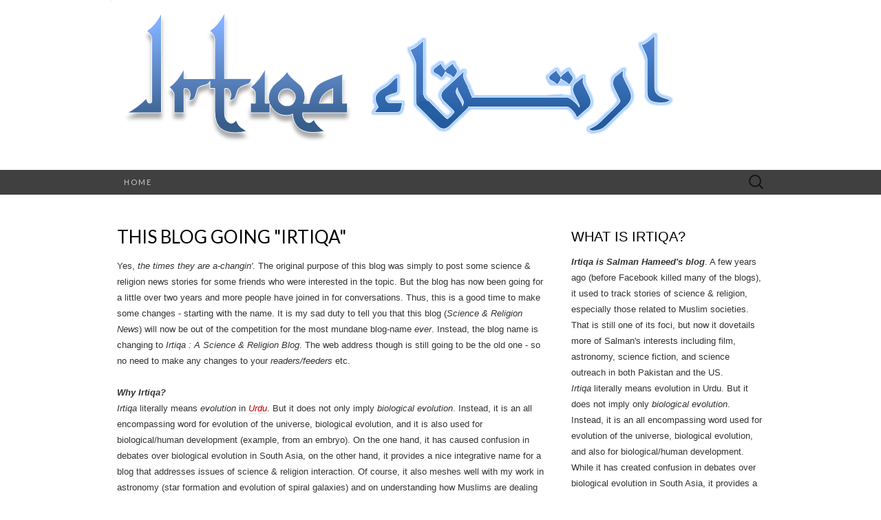

--- FILE ---
content_type: text/html; charset=UTF-8
request_url: http://www.irtiqa-blog.com/2009/04/this-blog-going-irtiqa.html
body_size: 23236
content:
<!DOCTYPE html>
<html dir='ltr' xmlns='http://www.w3.org/1999/xhtml' xmlns:b='http://www.google.com/2005/gml/b' xmlns:data='http://www.google.com/2005/gml/data' xmlns:expr='http://www.google.com/2005/gml/expr'>
<head>
<link href='https://www.blogger.com/static/v1/widgets/2944754296-widget_css_bundle.css' rel='stylesheet' type='text/css'/>
<meta charset='UTF-8'/>
<meta content='width=device-width' name='viewport'/>
<meta content='text/html; charset=UTF-8' http-equiv='Content-Type'/>
<meta content='blogger' name='generator'/>
<link href='http://www.irtiqa-blog.com/favicon.ico' rel='icon' type='image/x-icon'/>
<link href='http://www.irtiqa-blog.com/2009/04/this-blog-going-irtiqa.html' rel='canonical'/>
<link rel="alternate" type="application/atom+xml" title="Irtiqa - Atom" href="http://www.irtiqa-blog.com/feeds/posts/default" />
<link rel="alternate" type="application/rss+xml" title="Irtiqa - RSS" href="http://www.irtiqa-blog.com/feeds/posts/default?alt=rss" />
<link rel="service.post" type="application/atom+xml" title="Irtiqa - Atom" href="https://www.blogger.com/feeds/38085367/posts/default" />

<link rel="alternate" type="application/atom+xml" title="Irtiqa - Atom" href="http://www.irtiqa-blog.com/feeds/82050813262488889/comments/default" />
<!--Can't find substitution for tag [blog.ieCssRetrofitLinks]-->
<meta content='http://www.irtiqa-blog.com/2009/04/this-blog-going-irtiqa.html' property='og:url'/>
<meta content='This blog going &quot;Irtiqa&quot;' property='og:title'/>
<meta content='Yes, the times they are a-changin&#39; . The original purpose of this blog was simply to post some science &amp; religion news stories for some frie...' property='og:description'/>
<link href='//fonts.googleapis.com/css?family=Lato%3A300%2C400&subset=latin%2Clatin-ext' media='all' rel='stylesheet' type='text/css'/>
<title>This blog going "Irtiqa" ~ Irtiqa</title>
<style id='page-skin-1' type='text/css'><!--
/*
-----------------------------------------------
Blogger Template Style
Name:   Suits
Author: Lasantha Bandara
URL 1:  http://www.premiumbloggertemplates.com/
URL 2:  http://www.bloggertipandtrick.net/
Theme URL: http://www.premiumbloggertemplates.com/suits-blogger-template/
Date:   June 2014
License:  This free Blogger template is licensed under the Creative Commons Attribution 3.0 License, which permits both personal and commercial use.
However, to satisfy the 'attribution' clause of the license, you are required to keep the footer links intact which provides due credit to its authors. For more specific details about the license, you may visit the URL below:
http://creativecommons.org/licenses/by/3.0/
----------------------------------------------- */
body#layout ul{list-style-type:none;list-style:none}
body#layout ul li{list-style-type:none;list-style:none}
body#layout .navbarbwrap {display:none;}
body#layout .site-headerbwrap .pbthome-link {min-height:100px;}
body#layout .site-footerbwrap .widget-areabwrap {width:220px;margin:5px;padding:5px;}
body#layout .site-mainbwrap .content-areabwrap {width:450px;}
/* Variable definitions
====================
*/
/* Use this with templates/template-twocol.html */
.section, .widget {
margin:0;
padding:0;
}
/* =Reset (http://git.io/normalize)
----------------------------------------------- */
* {
-webkit-box-sizing: border-box;
-moz-box-sizing:    border-box;
box-sizing:         border-box;
}
article,
aside,
details,
figcaption,
figure,
footer,
header,
nav,
section,
summary {
display: block;
}
audio,
canvas,
video {
display: inline-block;
}
audio:not([controls]) {
display: none;
height: 0;
}
[hidden] {
display: none;
}
html {
font-size: 62.5%; /* 10px */
overflow-y: scroll;
-webkit-text-size-adjust: 100%;
-ms-text-size-adjust: 100%;
}
html,
button,
input,
select,
textarea {
font-family: "Lucida Grande", "Lucida Sans Unicode", "Lucida Sans", Geneva, Verdana, sans-serif;
}
body {
color: #333;
font-size: 13px;
font-size: 1.3rem;
line-height: 23px;
line-height: 2.3rem;
margin: 0;
}
a {
color: #333;
text-decoration: none;
-webkit-transition: none;
transition:         none;
}
a:focus {
outline: thin dotted;
}
a:active,
a:hover {
color: #b00;
outline: 0;
}
a:hover {
-webkit-transition: all 0.3s;
transition:         all 0.3s;
}
h1,
h2,
h3,
h4,
h5,
h6 {
clear: both;
color: #000;
font-family: "Lucida Grande", "Lucida Sans Unicode", "Lucida Sans", Geneva, Verdana, sans-serif;
font-weight: bold;
line-height: 1.5;
margin: 23px 0;
margin: 2.3rem 0;
}
h1 {
font-size: 24px;
font-size: 2.4rem;
}
h2 {
font-size: 20px;
font-size: 2rem;
}
h3 {
font-size: 17px;
font-size: 1.7rem;
}
h4 {
font-size: 15px;
font-size: 1.5rem;
}
h5 {
font-size: 13px;
font-size: 1.3rem;
}
h6 {
color: rgba(0, 0, 0, 0.45);
font-size: 13px;
font-size: 1.3rem;
letter-spacing: 1px;
text-transform: uppercase;
}
address {
font-style: italic;
margin: 0 0 23px;
margin: 0 0 2.3rem;
}
abbr[title] {
border-bottom: 1px dotted;
}
b,
strong {
font-weight: bold;
}
dfn {
font-style: italic;
}
mark {
background: #ff0;
color: #000;
}
p {
margin: 0 0 23px;
margin: 0 0 2.3rem;
}
code,
kbd,
pre,
samp {
font-family: monospace, serif;
font-size: 13px;
font-size: 1.3rem;
-webkit-hyphens: none;
-moz-hyphens:    none;
-ms-hyphens:     none;
hyphens:         none;
}
pre {
background-color: rgba(0, 0, 0, 0.04);
color: #666;
font-family: monospace;
font-size: 13px;
font-size: 1.3rem;
margin: 23px 0;
margin: 2.3rem 0;
overflow: auto;
padding: 20px;
padding: 2rem;
white-space: pre;
white-space: pre-wrap;
word-wrap: break-word;
}
blockquote,
q {
-webkit-hyphens: none;
-moz-hyphens:    none;
-ms-hyphens:     none;
hyphens:         none;
quotes: none;
}
blockquote:before,
blockquote:after,
q:before,
q:after {
content: "";
content: none;
}
blockquote {
font-size: 13px;
font-size: 1.3rem;
font-style: italic;
font-weight: normal;
margin: 23px;
margin: 2.3rem;
}
blockquote blockquote {
margin-right: 0;
}
blockquote cite,
blockquote small {
font-size: 11px;
font-size: 1.1rem;
font-weight: normal;
text-transform: uppercase;
}
blockquote em,
blockquote i {
font-style: normal;
font-weight: normal;
}
blockquote strong,
blockquote b {
font-weight: normal;
}
small {
font-size: smaller;
}
sub,
sup {
font-size: 75%;
line-height: 0;
position: relative;
vertical-align: baseline;
}
sup {
top: -0.5em;
}
sub {
bottom: -0.25em;
}
dl {
margin: 0 20px;
margin: 0 2rem;
}
dt {
font-weight: bold;
}
dd {
margin: 0 0 20px;
margin: 0 0 2rem;
}
menu,
ol,
ul {
margin: 16px 0;
margin: 1.6rem 0;
padding: 0 0 0 40px;
padding: 0 0 0 4rem;
}
ul {
list-style-type: square;
}
nav ul,
nav ol {
list-style: none;
list-style-image: none;
}
li > ul,
li > ol {
margin: 0;
}
img {
-ms-interpolation-mode: bicubic;
border: 0;
vertical-align: middle;
}
svg:not(:root) {
overflow: hidden;
}
figure {
margin: 0;
}
form {
margin: 0;
}
fieldset {
border: 1px solid rgba(0, 0, 0, 0.1);
padding: 20px;
padding: 2rem;
margin-bottom: 23px;
margin-bottom: 2.3rem;
}
legend {
border: 0;
padding: 0 5px;
white-space: normal;
}
button,
input,
select,
textarea {
font-size: 100%;
margin: 0;
max-width: 100%;
vertical-align: baseline;
}
button,
input {
line-height: normal;
}
button,
html input[type="button"],
input[type="reset"],
input[type="submit"] {
-webkit-appearance: button;
cursor: pointer;
}
button[disabled],
input[disabled] {
cursor: default;
}
input[type="checkbox"],
input[type="radio"] {
padding: 0;
}
input[type="search"] {
-webkit-appearance: textfield;
padding-right: 2px; /* Don't cut off the webkit search cancel button */
width: 270px;
}
input[type="search"]::-webkit-search-decoration {
-webkit-appearance: none;
}
button::-moz-focus-inner,
input::-moz-focus-inner {
border: 0;
padding: 0;
}
textarea {
overflow: auto;
vertical-align: top;
}
table {
border-spacing: 0;
margin: 0 0 23px;
margin: 0 0 2.3rem;
width: 100%;
}
caption,
th,
td {
border-bottom: 1px solid rgba(0, 0, 0, 0.1);
font-weight: normal;
text-align: left;
}
caption {
border: 0;
margin: 23px 0;
margin: 2.3rem 0;
}
th {
font-weight: bold;
text-transform: uppercase;
}
td {
padding: 6px 10px 6px 0;
padding: 0.6rem 1rem 0.6rem 0;
}
hr {
border: 0;
border-bottom: 1px solid rgba(0, 0, 0, 0.1);
height: 1px;
margin: 0 0 23px;
margin: 0 0 2.3rem;
}
/* =Repeatable Patterns
----------------------------------------------- */
/* Clearing floats */
.clear:after,
.nav-menuul:after,
.site-mainbwrap:after,
.site-footerbwrap .sidebar-containerbwrap:after,
.entry-content:after,
.navigationbwrap:after,
.nav-links:after,
.attachment .entry-header:after,
.comment-body:after,
.sidebar-inner:after {
clear: both;
}
.clear:before,
.clear:after,
.nav-menuul:before,
.nav-menuul:after,
.site-mainbwrap:before,
.site-mainbwrap:after,
.site-footerbwrap .sidebar-containerbwrap:before,
.site-footerbwrap .sidebar-containerbwrap:after,
.entry-content:before,
.entry-content:after,
.navigationbwrap:before,
.navigationbwrap:after,
.nav-links:before,
.nav-links:after,
.attachment .entry-header:before,
.attachment .entry-header:after,
.comment-body:before,
.comment-body:after,
.sidebar-inner:before,
.sidebar-inner:after {
content: "";
display: table;
}
/* Assistive text */
.screen-reader-text {
clip: rect(1px, 1px, 1px, 1px);
position: absolute !important;
}
/* Form fields, general styles first. */
button,
input,
textarea {
background: transparent;
border: 1px solid rgba(0, 0, 0, 0.1);
font-family: inherit;
padding: 8px 10px;
padding: 0.8rem 1rem;
-webkit-transition: border 0.2s;
transition:         border 0.2s;
}
input,
textarea {
color: #333;
}
input:focus,
textarea:focus {
border-color: rgba(0, 0, 0, 0.3);
outline: 0;
}
/* Buttons */
button,
input[type="submit"],
input[type="button"],
input[type="reset"] {
background: transparent;
display: inline-block;
font-weight: bold;
letter-spacing: 1px;
padding: 8px 20px;
padding: 0.8rem 2rem;
text-decoration: none;
text-transform: uppercase;
}
button:hover,
button:focus,
input[type="submit"]:hover,
input[type="button"]:hover,
input[type="reset"]:hover,
input[type="submit"]:focus,
input[type="button"]:focus,
input[type="reset"]:focus {
border-color: rgba(0, 0, 0, 0.3);
outline: none;
}
button:active,
input[type="submit"]:active,
input[type="button"]:active,
input[type="reset"]:active {
border-color: rgba(0, 0, 0, 0.1);
color: rgba(0, 0, 0, 0.5);
-webkit-transition: none;
transition:         none;
}
.post-password-required input[type="submit"] {
vertical-align: bottom;
}
/* Placeholder text color -- selectors need to be separate to work. */
::-webkit-input-placeholder {
color: #333;
}
:-moz-placeholder {
color: #333;
}
::-moz-placeholder {
color: #333;
}
:-ms-input-placeholder {
color: #333;
}
/* Responsive images */
.entry-content img,
.entry-summary img,
.comment-content img,
.widget img,
.wp-caption {
max-width: 100%;
}
/* Make sure images with WordPress-added height and width attributes are scaled correctly. */
.entry-content img,
.entry-summary img,
.comment-content img[height],
img[class*="align"],
img[class*="wp-image-"],
img[class*="attachment-"] {
height: auto;
}
img.size-full,
img.size-large,
img.wp-post-image {
height: auto;
max-width: 100%;
}
/* Make sure videos and embeds fit their containers. */
embed,
iframe,
object,
video {
max-width: 100%;
}
/* Override the Twitter embed fixed width. */
.entry-content .twitter-tweet-rendered {
max-width: 100% !important;
}
/* Images */
.alignleft {
float: left;
}
.alignright {
float: right;
}
.aligncenter {
display: block;
margin-left: auto;
margin-right: auto;
}
img.alignleft {
margin: 5px 20px 5px 0;
margin: 0.5rem 2rem 0.5rem 0;
}
img.aligncenter {
margin: 5px auto;
margin: 0.5rem auto;
}
img.alignnone {
margin: 5px 0;
margin: 0.5rem 0;
}
/* =Basic Structure
----------------------------------------------- */
.site-mainbwrap {
margin: 0 auto;
margin: 0 auto;
max-width: 960px;
overflow: hidden;
padding: 46px 0;
padding: 4.6rem 0;
width: 100%;
}
.site-mainbwrap .content-areabwrap {
float: left;
margin: 0 10px;
margin: 0 1rem;
width: 620px;
}
.single-attachment .content-areabwrap,
.full-width .content-areabwrap {
width: 940px;
}
.site-mainbwrap .sidebar-containerbwrap {
float: right;
margin: 0 10px;
margin: 0 1rem;
width: 280px;
}
/* =Site Header
----------------------------------------------- */
.site-headerbwrap {
background-color: #fff;
}
.site-headerbwrap .pbthome-link {
display: block;
margin: 0 auto;
max-width: 960px;
min-height: 180px;
text-align: center;
text-decoration: none;
width: 100%;
}
.site-title {
color: #fff;
font-family: Lato, sans-serif;
font-size: 80px;
font-size: 8rem;
font-weight: 300;
letter-spacing: 5px;
line-height: 1;
margin: 0;
padding: 40px 0 5px;
padding: 4rem 0 0.5rem;
text-transform: uppercase;
}
.site-title a {
color: #fff;
}
.site-description {
color: #666;
font: normal 14px "Lucida Grande", "Lucida Sans Unicode", "Lucida Sans", Geneva, Verdana, sans-serif;
letter-spacing: 2px;
margin: 0;
padding-bottom: 23px;
padding-bottom: 2.3rem;
}
.site-description {
color: #666;
font: normal 14px "Lucida Grande", "Lucida Sans Unicode", "Lucida Sans", Geneva, Verdana, sans-serif;
letter-spacing: 2px;
margin: 0;
padding-bottom: 23px;
padding-bottom: 2.3rem;
}
/* =Navigation
----------------------------------------------- */
.main-navigationbwrap {
clear: both;
margin: 0 auto;
max-width: 960px;
min-height: 36px;
position: relative;
}
ul.nav-menuul,
div.nav-menuul > ul {
margin: 0;
padding: 0 40px 0 0;
padding: 0 4rem 0 0;
list-style: none;
list-style-type: none;
}
.nav-menuul li {
float: left;
position: relative;
}
.nav-menuul li a {
color: #ccc;
display: block;
font-family: Lato, sans-serif;
font-size: 11px;
font-size: 1.1rem;
font-weight: 400;
letter-spacing: 2px;
line-height: 12px;
line-height: 1.2rem;
padding: 12px 20px;
padding: 1.2rem 2rem;
text-decoration: none;
text-transform: uppercase;
-webkit-transition: all 0.3s;
transition:         all 0.3s;
}
.nav-menuul li:hover > a,
.nav-menuul li a:hover {
background-color: #303030;
color: #fff;
-webkit-transition: none;
transition:         none;
}
.nav-menuul .sub-menu,
.nav-menuul .children {
background-color: #404040;
border-top: 0;
-webkit-box-shadow: 0px 0px 5px rgba(0, 0, 0, 0.5);
box-shadow: 0px 0px 5px rgba(0, 0, 0, 0.5);
display: none;
opacity: 0;
padding: 0;
position: absolute;
left: 0;
z-index: 99999;
list-style: none;
list-style-type: none;
}
.nav-menuul .sub-menu ul,
.nav-menuul .children ul {
border-left: 0;
left: 100%;
top: 0;
list-style: none;
list-style-type: none;
}
ul.nav-menuul ul a,
.nav-menuul ul ul a {
margin: 0;
text-transform: none;
width: 200px;
}
ul.nav-menuul ul a:hover,
.nav-menuul ul ul a:hover {
background-color: #303030;
}
ul.nav-menuul li:hover > ul,
.nav-menuul ul li:hover > ul {
display: block;
opacity: 1;
}
.nav-menuul .current_page_item > a,
.nav-menuul .current_page_ancestor > a,
.nav-menuul .current-menu-item > a,
.nav-menuul .current-menu-ancestor > a {
background-color: #303030;
color: #fff;
}
.menu-togglebwrap {
display: none;
}
/* Navbar */
.navbarbwrap {
background-color: #404040;
margin: 0 auto;
width: 100%;
}
.site-headerbwrap .search-form {
position: absolute;
right: 0;
top: 0;
}
.site-headerbwrap .search-field {
background-color: transparent;
background-image: url(https://blogger.googleusercontent.com/img/b/R29vZ2xl/AVvXsEjkZf8sCVUWliDIxLUc8alaOVQQOR40W7dJHkkO40F_Bxo7c5YkpmaxXIINHqLICLBiyZ5SSgr7kNRtV2TmZFfFL6utWF-l49EfhUsekoLw3vYqxMtOUglTbFEceUCy3jKM-_nI/s0/search-icon.png);
background-position: 10px center;
background-repeat: no-repeat;
background-size: 24px 24px;
border: 0;
cursor: pointer;
height: 36px;
margin: 0;
padding: 0 0 0 42px;
padding: 0 0 0 4.2rem;
position: relative;
-webkit-transition: width 0.2s ease, background 0.2s ease;
transition:         width 0.2s ease, background 0.2s ease;
width: 0;
}
.site-headerbwrap .search-field:hover {
background-color: #303030;
-webkit-transition: none;
transition:         none;
}
.site-headerbwrap .search-field:focus {
background-color: #f5f5f5;
border: 0;
cursor: text;
outline: 0;
padding-right: 2px; /* Don't cut off the webkit search cancel button */
-webkit-transition: width 0.2s ease, background 0.2s ease;
transition:         width 0.2s ease, background 0.2s ease;
width: 200px;
}
/* =Content
----------------------------------------------- */
.site-contentbwrap {
-webkit-hyphens: auto;
-moz-hyphens:    auto;
-ms-hyphens:     auto;
hyphens:         auto;
word-wrap: break-word;
}
.hentry {
border-bottom: 1px solid rgba(0, 0, 0, 0.1);
margin-bottom: 26px;
margin-bottom: 2.6rem;
padding-bottom: 26px;
padding-bottom: 2.6rem;
}
.entry-header,
.entry-content,
.entry-summary,
.entry-meta {
width: 100%;
}
/* =Entry Header
----------------------------------------------- */
.entry-thumbnail img {
display: block;
margin: 0 auto 23px;
margin: 0 auto 2.3rem;
}
.entry-header {
margin-bottom: 15px;
margin-bottom: 1.5rem;
}
.entry-title {
font-family: Lato, sans-serif;
font-size: 26px;
font-weight: 400;
margin: 0;
text-transform: uppercase;
line-height: 1.2;
}
.entry-title a {
color: #000;
}
.entry-title a:hover {
color: #b00;
text-decoration: none;
}
/* =Entry Meta
----------------------------------------------- */
.entry-meta {
clear: both;
color: rgba(0, 0, 0, 0.45);
margin: 10px 0 0 0;
text-transform: uppercase;
font-size: 86%;
}
.entry-meta a {
border-bottom: 1px solid rgba(0, 0, 0, 0.1);
color: rgba(0, 0, 0, 0.45);
}
.entry-meta a:hover {
color: #b00;
}
.entry-meta .pbtedit-link:before {
content: "\203A\00a0";
}
.single-author .entry-meta .by-author,
.sticky .entry-meta .on-date {
}
/* =Entry Content
----------------------------------------------- */
.entry-content a,
.comment-content a,
.page-content a {
border-bottom: 1px solid rgba(0, 0, 0, 0.1);
color: #b00;
}
.entry-content a:hover,
.comment-content a:hover,
.page-content a:hover {
color: #333;
}
.entry-content th a,
.entry-content td a,
.comment-content th a,
.comment-content td a {
border-bottom: none;
}
/* Page links */
.page-links {
clear: both;
font-weight: bold;
margin: 23px 0;
margin: 2.3rem 0;
}
/* Mediaelements */
.hentry .mejs-mediaelement,
.hentry .mejs-container .mejs-controls {
background: #303030;
}
.hentry .mejs-controls .mejs-time-rail .mejs-time-loaded,
.hentry .mejs-controls .mejs-horizontal-volume-slider .mejs-horizontal-volume-current {
background: #fff;
}
.hentry .mejs-controls .mejs-time-rail .mejs-time-current {
background: #b00;
}
.hentry .mejs-controls .mejs-time-rail .mejs-time-total,
.hentry .mejs-controls .mejs-horizontal-volume-slider .mejs-horizontal-volume-total {
background: #595959;
}
.hentry .mejs-controls .mejs-time-rail span,
.hentry .mejs-controls .mejs-horizontal-volume-slider .mejs-horizontal-volume-total,
.hentry .mejs-controls .mejs-horizontal-volume-slider .mejs-horizontal-volume-current {
border-radius: 0;
}
/* =Archives
----------------------------------------------- */
.archive-header {
border-bottom: 1px solid rgba(0, 0, 0, 0.1);
margin-bottom: 46px;
margin-bottom: 4.6rem;
padding-bottom: 23px;
padding-bottom: 2.3rem;
}
.archive-title {
font-size: 15px;
font-size: 1.5rem;
font-weight: normal;
line-height: normal;
margin: 0;
text-transform: uppercase;
}
.archive-meta {
color: rgba(0, 0, 0, 0.45);
font-style: normal;
font-weight: normal;
margin-top: 10px;
margin-top: 1rem;
}
.archive-meta p:last-of-type {
margin-bottom: 0;
}
/* =Search Results/No posts/404
----------------------------------------------- */
.page-header {
border-bottom: 1px solid rgba(0, 0, 0, 0.1);
margin-bottom: 46px;
margin-bottom: 4.6rem;
padding-bottom: 23px;
padding-bottom: 2.3rem;
}
.page-title {
font-size: 15px;
font-size: 1.5rem;
font-weight: normal;
line-height: normal;
margin: 0;
text-transform: uppercase;
}
.error404 {
margin-bottom: 46px;
margin-bottom: 4.6rem;
}
/* =Sidebar
----------------------------------------------- */
.site-mainbwrap .widget-areabwrap {
width: 100%;
}
/* =Widgets
----------------------------------------------- */
#secondarybwrap .widget {
border-bottom: 1px solid rgba(0, 0, 0, 0.1);
-webkit-hyphens: auto;
-moz-hyphens:    auto;
-ms-hyphens:     auto;
hyphens:         auto;
margin: 0 0 23px;
margin: 0 0 2.3rem;
padding: 0 0 23px;
padding: 0 0 2.3rem;
word-wrap: break-word;
}
.site-footerbwrap .widget {
border-bottom: 1px solid rgba(0, 0, 0, 0.1);
-webkit-hyphens: auto;
-moz-hyphens:    auto;
-ms-hyphens:     auto;
hyphens:         auto;
margin: 0 0 23px;
margin: 0 0 2.3rem;
padding: 0 0 23px;
padding: 0 0 2.3rem;
word-wrap: break-word;
}
#secondarybwrap .widget:last-child {
border-bottom: none;
margin-bottom: 0;
padding-bottom: 0;
}
.site-footerbwrap .widget:last-child {
border-bottom: none;
margin-bottom: 0;
padding-bottom: 0;
}
#secondarybwrap .widget .widget-title, #secondarybwrap .widget h2, #secondarybwrap .widget h3 {
font-family: "Lucida Grande", "Lucida Sans Unicode", "Lucida Sans", Geneva, Verdana, sans-serif;
font-size: 20px;
font-size: 2rem;
font-weight: normal;
margin: 0 0 10px;
margin: 0 0 1rem;
text-transform: uppercase;
}
.site-footerbwrap .widget .widget-title, .site-footerbwrap .widget h2, .site-footerbwrap .widget h3 {
font-family: "Lucida Grande", "Lucida Sans Unicode", "Lucida Sans", Geneva, Verdana, sans-serif;
font-size: 20px;
font-size: 2rem;
font-weight: normal;
margin: 0 0 10px;
margin: 0 0 1rem;
text-transform: uppercase;
}
#secondarybwrap .widget ul, #secondarybwrap .widget ol {
list-style-type: none;
margin: 0;
padding: 0;
}
.site-footerbwrap .widget ul, .site-footerbwrap .widget ol {
list-style-type: none;
margin: 0;
padding: 0;
}
#secondarybwrap .widget li {
padding: 5px 0;
}
.site-footerbwrap .widget li {
padding: 5px 0;
}
#secondarybwrap .widget a {
border-bottom: 1px solid rgba(0, 0, 0, 0.1);
}
.site-footerbwrap .widget a {
border-bottom: 1px solid rgba(0, 0, 0, 0.1);
}
/* Search widget */
.search-form .search-submit {
display: none;
}
/* =Footer
----------------------------------------------- */
.site-footerbwrap .widget-areabwrap {
text-align: left;
}
.site-footerbwrap .sidebar-containerbwrap {
background-color: rgba(0, 0, 0, 0.06);
padding: 46px 0;
padding: 4.6rem 0;
}
.site-footerbwrap .sidebar-inner {
margin: 0 auto;
max-width: 960px;
width: 100%;
}
.site-footerbwrap .widget-areabwrap {
float: left;
margin: 0 10px;
margin: 0 1rem;
padding: 0 10px;
padding: 0 1rem;
}
.one-footer-sidebar .site-footerbwrap .widget-areabwrap {
width: 940px;
}
.two-footer-sidebars .site-footerbwrap .widget-areabwrap {
width: 460px;
}
.three-footer-sidebars .site-footerbwrap .widget-areabwrap {
width: 300px;
}
.site-info-container {
background-color: #000;
text-align: center;
}
.site-infobwrap {
color: #666;
font-size: 11px;
font-size: 1.1rem;
letter-spacing: 2px;
margin: 0 auto;
max-width: 960px;
padding: 23px 0;
padding: 2.3rem 0;
text-transform: uppercase;
width: 100%;
}
.site-infobwrap .sep {
padding: 0 5px;
}
.site-infobwrap a {
color: #666;
}
.site-infobwrap a:hover {
color: #fff;
text-decoration: none;
}
/* =Media Queries
----------------------------------------------- */
@media only screen and (min-width: 768px) and (max-width: 959px) {
.site-headerbwrap .pbthome-link,
.main-navigationbwrap,
.site-mainbwrap,
.site-footerbwrap .sidebar-inner,
.site-infobwrap {
width: 768px;
}
.site-mainbwrap .content-areabwrap {
padding-right: 20px;
padding-right: 2rem;
width: 556px;
}
.site-mainbwrap .sidebar-containerbwrap {
width: 172px;
}
.single-attachment .content-areabwrap,
.full-width .content-areabwrap,
.one-footer-sidebar .site-footerbwrap .widget-areabwrap {
width: 748px;
}
.two-footer-sidebars .site-footerbwrap .widget-areabwrap {
width: 364px;
}
.three-footer-sidebars .site-footerbwrap .widget-areabwrap {
width: 236px;
}
}
/* Mobile (Portrait) */
@media only screen and (max-width: 767px) {
.site-headerbwrap .pbthome-link,
.main-navigationbwrap,
.site-mainbwrap,
.site-footerbwrap .sidebar-inner,
.site-infobwrap,
.site-mainbwrap .content-areabwrap,
.site-mainbwrap .sidebar-containerbwrap,
.single-attachment .content-areabwrap,
.full-width .content-areabwrap,
.one-footer-sidebar .site-footerbwrap .widget-areabwrap,
.two-footer-sidebars .site-footerbwrap .widget-areabwrap,
.three-footer-sidebars .site-footerbwrap .widget-areabwrap {
margin-left: auto;
margin-right: auto;
width: 300px;
}
.site-mainbwrap .content-areabwrap {
border-bottom: 1px solid rgba(0, 0, 0, 0.1);
margin-bottom: 46px;
margin-bottom: 4.6rem;
padding-bottom: 46px;
padding-bottom: 4.6rem;
}
.site-title {
font-size: 40px;
font-size: 4rem;
padding-top: 60px;
padding-top: 6rem;
}
#secondarybwrap .widget:last-child {
border-bottom: 1px solid rgba(0, 0, 0, 0.1);
margin: 0 0 23px;
margin: 0 0 2.3rem;
padding: 0 0 23px;
padding: 0 0 2.3rem;
}
.site-footerbwrap .widget:last-child {
border-bottom: 1px solid rgba(0, 0, 0, 0.1);
margin: 0 0 23px;
margin: 0 0 2.3rem;
padding: 0 0 23px;
padding: 0 0 2.3rem;
}
/* Small menu */
.menu-togglebwrap {
background-color: #303030;
color: #888;
cursor: pointer;
display: inline-block;
font-family: Lato, sans-serif;
font-size: 11px;
font-size: 1.1rem;
font-weight: 400;
letter-spacing: 2px;
line-height: 1;
margin: 0;
padding: 12px 20px;
padding: 1.2rem 2rem;
text-transform: uppercase;
}
.toggled-on .nav-menuul,
.toggled-on .nav-menuul > ul {
display: block;
margin-left: 0;
padding: 0;
width: 100%;
}
.toggled-on li,
.toggled-on .children {
display: block;
float: none;
}
.toggled-on .nav-menuul li > ul {
background-color: rgba(255, 255, 255, 0.05);
box-shadow: none;
display: block;
float: none;
margin-left: 20px;
opacity: 1;
position: relative;
left: auto;
top: auto;
}
.toggled-on .nav-menuul li > ul a {
text-transform: uppercase;
width: auto;
}
.toggled-on .nav-menuul li:hover > a,
.toggled-on .nav-menuul .children a {
background-color: transparent;
color: #ccc;
}
.toggled-on .nav-menuul li a:hover,
.toggled-on .nav-menuul ul a:hover {
background-color: #303030;
color: #fff;
}
ul.nav-menuul,
div.nav-menuul > ul {
display: none;
}
}
/* Mobile (Landscape) */
@media only screen and (min-width: 480px) and (max-width: 767px) {
.site-headerbwrap .pbthome-link,
.main-navigationbwrap,
.site-mainbwrap,
.site-footerbwrap .sidebar-inner,
.site-infobwrap,
.site-mainbwrap .content-areabwrap,
.site-mainbwrap .sidebar-containerbwrap,
.single-attachment .content-areabwrap,
.full-width .content-areabwrap,
.one-footer-sidebar .site-footerbwrap .widget-areabwrap,
.two-footer-sidebars .site-footerbwrap .widget-areabwrap,
.three-footer-sidebars .site-footerbwrap .widget-areabwrap {
width: 420px;
}
}
h2.date-header {
margin: 10px 0px;
display: none;
}
.main .widget {
margin: 0 0 5px;
padding: 0 0 2px;
}
.main .Blog {
border-bottom-width: 0;
}
#header .description {
color:#ffffff;
font-size:14px;
text-shadow:0px 1px 0px #000000;
}
/* Comments----------------------------------------------- */
#comments {
padding:10px;
margin-bottom:20px;
}
#comments h4 {
font-size:22px;
margin-bottom:10px;
}
.deleted-comment {
font-style: italic;
color: gray;
}
#blog-pager-newer-link {
float: left;
}
#blog-pager-older-link {
float: right;
}
#blog-pager {
text-align: center;
padding:5px;
}
.feed-links {
clear: both;
}
.comment-form {
}
#navbar-iframe {
height: 0;
visibility: hidden;
display: none;
}
.PopularPosts .widget-content ul li {
padding:6px 0px;
}
.reaction-buttons table{
border:none;
margin-bottom:5px;
}
.reaction-buttons table, .reaction-buttons td{
border:none !important;
}
body {
background-color: #ffffff;
}
.pbtthumbimg {
float:left;
margin:0px 10px 5px 5px;
padding:4px;
border:1px solid #eee;
background:#fff;
width:200px;
height:150px;
}

--></style>
<script src='https://ajax.googleapis.com/ajax/libs/jquery/1.11.0/jquery.min.js' type='text/javascript'></script>
<script type='text/javascript'>
//<![CDATA[

/*! jQuery Migrate v1.2.1 | (c) 2005, 2013 jQuery Foundation, Inc. and other contributors | jquery.org/license */
jQuery.migrateMute===void 0&&(jQuery.migrateMute=!0),function(e,t,n){function r(n){var r=t.console;i[n]||(i[n]=!0,e.migrateWarnings.push(n),r&&r.warn&&!e.migrateMute&&(r.warn("JQMIGRATE: "+n),e.migrateTrace&&r.trace&&r.trace()))}function a(t,a,i,o){if(Object.defineProperty)try{return Object.defineProperty(t,a,{configurable:!0,enumerable:!0,get:function(){return r(o),i},set:function(e){r(o),i=e}}),n}catch(s){}e._definePropertyBroken=!0,t[a]=i}var i={};e.migrateWarnings=[],!e.migrateMute&&t.console&&t.console.log&&t.console.log("JQMIGRATE: Logging is active"),e.migrateTrace===n&&(e.migrateTrace=!0),e.migrateReset=function(){i={},e.migrateWarnings.length=0},"BackCompat"===document.compatMode&&r("jQuery is not compatible with Quirks Mode");var o=e("<input/>",{size:1}).attr("size")&&e.attrFn,s=e.attr,u=e.attrHooks.value&&e.attrHooks.value.get||function(){return null},c=e.attrHooks.value&&e.attrHooks.value.set||function(){return n},l=/^(?:input|button)$/i,d=/^[238]$/,p=/^(?:autofocus|autoplay|async|checked|controls|defer|disabled|hidden|loop|multiple|open|readonly|required|scoped|selected)$/i,f=/^(?:checked|selected)$/i;a(e,"attrFn",o||{},"jQuery.attrFn is deprecated"),e.attr=function(t,a,i,u){var c=a.toLowerCase(),g=t&&t.nodeType;return u&&(4>s.length&&r("jQuery.fn.attr( props, pass ) is deprecated"),t&&!d.test(g)&&(o?a in o:e.isFunction(e.fn[a])))?e(t)[a](i):("type"===a&&i!==n&&l.test(t.nodeName)&&t.parentNode&&r("Can't change the 'type' of an input or button in IE 6/7/8"),!e.attrHooks[c]&&p.test(c)&&(e.attrHooks[c]={get:function(t,r){var a,i=e.prop(t,r);return i===!0||"boolean"!=typeof i&&(a=t.getAttributeNode(r))&&a.nodeValue!==!1?r.toLowerCase():n},set:function(t,n,r){var a;return n===!1?e.removeAttr(t,r):(a=e.propFix[r]||r,a in t&&(t[a]=!0),t.setAttribute(r,r.toLowerCase())),r}},f.test(c)&&r("jQuery.fn.attr('"+c+"') may use property instead of attribute")),s.call(e,t,a,i))},e.attrHooks.value={get:function(e,t){var n=(e.nodeName||"").toLowerCase();return"button"===n?u.apply(this,arguments):("input"!==n&&"option"!==n&&r("jQuery.fn.attr('value') no longer gets properties"),t in e?e.value:null)},set:function(e,t){var a=(e.nodeName||"").toLowerCase();return"button"===a?c.apply(this,arguments):("input"!==a&&"option"!==a&&r("jQuery.fn.attr('value', val) no longer sets properties"),e.value=t,n)}};var g,h,v=e.fn.init,m=e.parseJSON,y=/^([^<]*)(<[\w\W]+>)([^>]*)$/;e.fn.init=function(t,n,a){var i;return t&&"string"==typeof t&&!e.isPlainObject(n)&&(i=y.exec(e.trim(t)))&&i[0]&&("<"!==t.charAt(0)&&r("$(html) HTML strings must start with '<' character"),i[3]&&r("$(html) HTML text after last tag is ignored"),"#"===i[0].charAt(0)&&(r("HTML string cannot start with a '#' character"),e.error("JQMIGRATE: Invalid selector string (XSS)")),n&&n.context&&(n=n.context),e.parseHTML)?v.call(this,e.parseHTML(i[2],n,!0),n,a):v.apply(this,arguments)},e.fn.init.prototype=e.fn,e.parseJSON=function(e){return e||null===e?m.apply(this,arguments):(r("jQuery.parseJSON requires a valid JSON string"),null)},e.uaMatch=function(e){e=e.toLowerCase();var t=/(chrome)[ \/]([\w.]+)/.exec(e)||/(webkit)[ \/]([\w.]+)/.exec(e)||/(opera)(?:.*version|)[ \/]([\w.]+)/.exec(e)||/(msie) ([\w.]+)/.exec(e)||0>e.indexOf("compatible")&&/(mozilla)(?:.*? rv:([\w.]+)|)/.exec(e)||[];return{browser:t[1]||"",version:t[2]||"0"}},e.browser||(g=e.uaMatch(navigator.userAgent),h={},g.browser&&(h[g.browser]=!0,h.version=g.version),h.chrome?h.webkit=!0:h.webkit&&(h.safari=!0),e.browser=h),a(e,"browser",e.browser,"jQuery.browser is deprecated"),e.sub=function(){function t(e,n){return new t.fn.init(e,n)}e.extend(!0,t,this),t.superclass=this,t.fn=t.prototype=this(),t.fn.constructor=t,t.sub=this.sub,t.fn.init=function(r,a){return a&&a instanceof e&&!(a instanceof t)&&(a=t(a)),e.fn.init.call(this,r,a,n)},t.fn.init.prototype=t.fn;var n=t(document);return r("jQuery.sub() is deprecated"),t},e.ajaxSetup({converters:{"text json":e.parseJSON}});var b=e.fn.data;e.fn.data=function(t){var a,i,o=this[0];return!o||"events"!==t||1!==arguments.length||(a=e.data(o,t),i=e._data(o,t),a!==n&&a!==i||i===n)?b.apply(this,arguments):(r("Use of jQuery.fn.data('events') is deprecated"),i)};var j=/\/(java|ecma)script/i,w=e.fn.andSelf||e.fn.addBack;e.fn.andSelf=function(){return r("jQuery.fn.andSelf() replaced by jQuery.fn.addBack()"),w.apply(this,arguments)},e.clean||(e.clean=function(t,a,i,o){a=a||document,a=!a.nodeType&&a[0]||a,a=a.ownerDocument||a,r("jQuery.clean() is deprecated");var s,u,c,l,d=[];if(e.merge(d,e.buildFragment(t,a).childNodes),i)for(c=function(e){return!e.type||j.test(e.type)?o?o.push(e.parentNode?e.parentNode.removeChild(e):e):i.appendChild(e):n},s=0;null!=(u=d[s]);s++)e.nodeName(u,"script")&&c(u)||(i.appendChild(u),u.getElementsByTagName!==n&&(l=e.grep(e.merge([],u.getElementsByTagName("script")),c),d.splice.apply(d,[s+1,0].concat(l)),s+=l.length));return d});var Q=e.event.add,x=e.event.remove,k=e.event.trigger,N=e.fn.toggle,T=e.fn.live,M=e.fn.die,S="ajaxStart|ajaxStop|ajaxSend|ajaxComplete|ajaxError|ajaxSuccess",C=RegExp("\\b(?:"+S+")\\b"),H=/(?:^|\s)hover(\.\S+|)\b/,A=function(t){return"string"!=typeof t||e.event.special.hover?t:(H.test(t)&&r("'hover' pseudo-event is deprecated, use 'mouseenter mouseleave'"),t&&t.replace(H,"mouseenter$1 mouseleave$1"))};e.event.props&&"attrChange"!==e.event.props[0]&&e.event.props.unshift("attrChange","attrName","relatedNode","srcElement"),e.event.dispatch&&a(e.event,"handle",e.event.dispatch,"jQuery.event.handle is undocumented and deprecated"),e.event.add=function(e,t,n,a,i){e!==document&&C.test(t)&&r("AJAX events should be attached to document: "+t),Q.call(this,e,A(t||""),n,a,i)},e.event.remove=function(e,t,n,r,a){x.call(this,e,A(t)||"",n,r,a)},e.fn.error=function(){var e=Array.prototype.slice.call(arguments,0);return r("jQuery.fn.error() is deprecated"),e.splice(0,0,"error"),arguments.length?this.bind.apply(this,e):(this.triggerHandler.apply(this,e),this)},e.fn.toggle=function(t,n){if(!e.isFunction(t)||!e.isFunction(n))return N.apply(this,arguments);r("jQuery.fn.toggle(handler, handler...) is deprecated");var a=arguments,i=t.guid||e.guid++,o=0,s=function(n){var r=(e._data(this,"lastToggle"+t.guid)||0)%o;return e._data(this,"lastToggle"+t.guid,r+1),n.preventDefault(),a[r].apply(this,arguments)||!1};for(s.guid=i;a.length>o;)a[o++].guid=i;return this.click(s)},e.fn.live=function(t,n,a){return r("jQuery.fn.live() is deprecated"),T?T.apply(this,arguments):(e(this.context).on(t,this.selector,n,a),this)},e.fn.die=function(t,n){return r("jQuery.fn.die() is deprecated"),M?M.apply(this,arguments):(e(this.context).off(t,this.selector||"**",n),this)},e.event.trigger=function(e,t,n,a){return n||C.test(e)||r("Global events are undocumented and deprecated"),k.call(this,e,t,n||document,a)},e.each(S.split("|"),function(t,n){e.event.special[n]={setup:function(){var t=this;return t!==document&&(e.event.add(document,n+"."+e.guid,function(){e.event.trigger(n,null,t,!0)}),e._data(this,n,e.guid++)),!1},teardown:function(){return this!==document&&e.event.remove(document,n+"."+e._data(this,n)),!1}}})}(jQuery,window);

//]]>
</script>
<script type='text/javascript'>
//<![CDATA[

function showrecentcomments(json){for(var i=0;i<a_rc;i++){var b_rc=json.feed.entry[i];var c_rc;if(i==json.feed.entry.length)break;for(var k=0;k<b_rc.link.length;k++){if(b_rc.link[k].rel=='alternate'){c_rc=b_rc.link[k].href;break;}}c_rc=c_rc.replace("#","#comment-");var d_rc=c_rc.split("#");d_rc=d_rc[0];var e_rc=d_rc.split("/");e_rc=e_rc[5];e_rc=e_rc.split(".html");e_rc=e_rc[0];var f_rc=e_rc.replace(/-/g," ");f_rc=f_rc.link(d_rc);var g_rc=b_rc.published.$t;var h_rc=g_rc.substring(0,4);var i_rc=g_rc.substring(5,7);var j_rc=g_rc.substring(8,10);var k_rc=new Array();k_rc[1]="Jan";k_rc[2]="Feb";k_rc[3]="Mar";k_rc[4]="Apr";k_rc[5]="May";k_rc[6]="Jun";k_rc[7]="Jul";k_rc[8]="Aug";k_rc[9]="Sep";k_rc[10]="Oct";k_rc[11]="Nov";k_rc[12]="Dec";if("content" in b_rc){var l_rc=b_rc.content.$t;}else if("summary" in b_rc){var l_rc=b_rc.summary.$t;}else var l_rc="";var re=/<\S[^>]*>/g;l_rc=l_rc.replace(re,"");if(m_rc==true)document.write('On '+k_rc[parseInt(i_rc,10)]+' '+j_rc+' ');document.write('<a href="'+c_rc+'">'+b_rc.author[0].name.$t+'</a> commented');if(n_rc==true)document.write(' on '+f_rc);document.write(': ');if(l_rc.length<o_rc){document.write('<i>&#8220;');document.write(l_rc);document.write('&#8221;</i><br/><br/>');}else{document.write('<i>&#8220;');l_rc=l_rc.substring(0,o_rc);var p_rc=l_rc.lastIndexOf(" ");l_rc=l_rc.substring(0,p_rc);document.write(l_rc+'&hellip;&#8221;</i>');document.write('<br/><br/>');}}}

function rp(json){document.write('<ul>');for(var i=0;i<numposts;i++){document.write('<li>');var entry=json.feed.entry[i];var posttitle=entry.title.$t;var posturl;if(i==json.feed.entry.length)break;for(var k=0;k<entry.link.length;k++){if(entry.link[k].rel=='alternate'){posturl=entry.link[k].href;break}}posttitle=posttitle.link(posturl);var readmorelink="(more)";readmorelink=readmorelink.link(posturl);var postdate=entry.published.$t;var cdyear=postdate.substring(0,4);var cdmonth=postdate.substring(5,7);var cdday=postdate.substring(8,10);var monthnames=new Array();monthnames[1]="Jan";monthnames[2]="Feb";monthnames[3]="Mar";monthnames[4]="Apr";monthnames[5]="May";monthnames[6]="Jun";monthnames[7]="Jul";monthnames[8]="Aug";monthnames[9]="Sep";monthnames[10]="Oct";monthnames[11]="Nov";monthnames[12]="Dec";if("content"in entry){var postcontent=entry.content.$t}else if("summary"in entry){var postcontent=entry.summary.$t}else var postcontent="";var re=/<\S[^>]*>/g;postcontent=postcontent.replace(re,"");document.write(posttitle);if(showpostdate==true)document.write(' - '+monthnames[parseInt(cdmonth,10)]+' '+cdday);if(showpostsummary==true){if(postcontent.length<numchars){document.write(postcontent)}else{postcontent=postcontent.substring(0,numchars);var quoteEnd=postcontent.lastIndexOf(" ");postcontent=postcontent.substring(0,quoteEnd);document.write(postcontent+'...'+readmorelink)}}document.write('</li>')}document.write('</ul>')}

//]]>
</script>
<script type='text/javascript'>
summary_noimg = 400;
summary_img = 300;
img_thumb_height = 150;
img_thumb_width = 200; 
</script>
<script type='text/javascript'>
//<![CDATA[

function removeHtmlTag(strx,chop){ 
	if(strx.indexOf("<")!=-1)
	{
		var s = strx.split("<"); 
		for(var i=0;i<s.length;i++){ 
			if(s[i].indexOf(">")!=-1){ 
				s[i] = s[i].substring(s[i].indexOf(">")+1,s[i].length); 
			} 
		} 
		strx =  s.join(""); 
	}
	chop = (chop < strx.length-1) ? chop : strx.length-2; 
	while(strx.charAt(chop-1)!=' ' && strx.indexOf(' ',chop)!=-1) chop++; 
	strx = strx.substring(0,chop-1); 
	return strx+'...'; 
}

function createSummaryAndThumb(pID){
	var div = document.getElementById(pID);
	var imgtag = "";
	var img = div.getElementsByTagName("img");
	var summ = summary_noimg;
	if(img.length>=1) {	
		imgtag = '<img src="'+img[0].src+'" class="pbtthumbimg"/>';
		summ = summary_img;
	}
	
	var summary = imgtag + '<div>' + removeHtmlTag(div.innerHTML,summ) + '</div>';
	div.innerHTML = summary;
}

//]]>
</script>
<link href='https://www.blogger.com/dyn-css/authorization.css?targetBlogID=38085367&amp;zx=b58554b3-6927-4154-9651-912718795ee2' media='none' onload='if(media!=&#39;all&#39;)media=&#39;all&#39;' rel='stylesheet'/><noscript><link href='https://www.blogger.com/dyn-css/authorization.css?targetBlogID=38085367&amp;zx=b58554b3-6927-4154-9651-912718795ee2' rel='stylesheet'/></noscript>
<meta name='google-adsense-platform-account' content='ca-host-pub-1556223355139109'/>
<meta name='google-adsense-platform-domain' content='blogspot.com'/>

</head>
<body class='three-footer-sidebars'>
<div class='sitebwrap'>
<header class='site-headerbwrap' id='mastheadbwrap' role='banner'>
<div class='pbthome-link'>
<div class='headersec section' id='headersec'><div class='widget Header' data-version='1' id='Header1'>
<div id='header-inner'>
<a href='http://www.irtiqa-blog.com/' style='display: block'>
<img alt='Irtiqa' height='247px; ' id='Header1_headerimg' src='https://blogger.googleusercontent.com/img/b/R29vZ2xl/AVvXsEjQVekLFY0oAOiD9k18AnSCi3uImqEL9RyaR4XeZV1gt1Zu4pDyLyv3u8u2L8TrXbt6B3H6GIlvsLX1BJVMVU8udxkLj_mYleocWfZQCySYhbSSf2q7_sYonIzCHb-gFlxQa2tH/s1600/irtiqa_blue.png' style='display: block;padding-left:0px;padding-top:0px;' width='831px; '/>
</a>
</div>
</div></div>
</div>
<div class='navbarbwrap' id='navbarbwrap'>
<div class='navigationbwrap main-navigationbwrap' id='site-navigationbwrap' role='navigation'>
<h3 class='menu-togglebwrap'>Menu</h3>
<div class='menu-testing-menu-container'>
<div class='nbttopmenutop section' id='nbttopmenutop'><div class='widget PageList' data-version='1' id='PageList8'>
<div class='widget-content'>
<ul class='nav-menuul' id='nbtmenusectopul'>
<li><a href='http://www.irtiqa-blog.com/'>Home</a></li>
</ul>
<div class='clear'></div>
</div>
</div></div>
</div>
<form action='http://www.irtiqa-blog.com/search/' class='search-form' id='searchform' method='get' role='search'>
<label>
<span class='screen-reader-text'>Search for:</span>
<input class='search-field' name='q' placeholder='Search' title='Search for:' type='search' value=''/>
</label>
<input class='search-submit' type='submit' value='Search'/>
</form>
</div><!-- #site-navigation -->
</div><!-- #navbar -->
</header><!-- #masthead -->
<div class='site-mainbwrap' id='mainbwrap'>
<div class='content-areabwrap' id='primarybwrap'>
<div class='site-contentbwrap' id='contentbwrap' role='main'>
<div class='mainblogsec section' id='mainblogsec'><div class='widget Blog' data-version='1' id='Blog1'>
<div class='blog-posts hfeed'>
<!--Can't find substitution for tag [defaultAdStart]-->

          <div class="date-outer">
        
<h2 class='date-header'><span>Tuesday, April 21, 2009</span></h2>

          <div class="date-posts">
        
<div class='post-outer'>
<article class='post hentry'>
<a name='82050813262488889'></a>
<header class='entry-header'>
<h1 class='post-title entry-title'>
<a href='http://www.irtiqa-blog.com/2009/04/this-blog-going-irtiqa.html'>This blog going "Irtiqa"</a>
</h1>
</header>
<div class='post-header-line-1'></div>
<div class='post-body entry-content'>
Yes, <span style="font-style: italic;">the times they are a-changin'</span>. The original purpose of this blog was simply to post some science &amp; religion news stories for some friends who were interested in the topic. But the blog has now been going for a little over two years and more people have joined in for conversations. Thus, this is a good time to make some changes - starting with the name. It is my sad duty to tell you that this blog (<span style="font-style: italic;">Science &amp; Religion News</span>) will now be out of the competition for the most mundane blog-name <span style="font-style: italic;">ever</span>. Instead, the blog name is changing to <span style="font-style: italic;">Irtiqa : A Science &amp; Religion Blog</span>. The web address though is still going to be the old one - so no need to make any changes to your <span style="font-style: italic;">readers/feeders</span> etc.<br /><br /><span style="font-style: italic; font-weight: bold;">Why Irtiqa?</span><br /><span style="font-style: italic;">Irtiqa</span> literally means <span style="font-style: italic;">evolution</span> in <a href="http://en.wikipedia.org/wiki/Urdu"><span style="font-style: italic;">Urdu</span></a>. But it does not only imply <span style="font-style: italic;">biological evolution</span>. Instead, it is an all encompassing word for evolution of the universe, biological evolution, and it is also used for biological/human development (example, from an embryo). On the one hand, it has caused confusion in debates over biological evolution in South Asia, on the other hand, it provides a nice integrative name for a blog that addresses issues of science &amp; religion interaction. Of course, it also meshes well with my work in astronomy (star formation and evolution of spiral galaxies) and on understanding how Muslims are dealing with biological evolution and on the rise of Islamic creationism.<br /><br />I don't know what lesson to draw from it, but I find it interesting that while the <a href="http://en.wikipedia.org/wiki/Irtiqa" style="font-style: italic;">Wikipedia entry on Irtiqa</a> acknowledges its literal meaning of evolution in <span style="font-style: italic;">Urdu</span>, its main focus is on the title of an album by a Pakistani rock band, <a href="http://en.wikipedia.org/wiki/Entity_Paradigm_%28eP%29" style="font-style: italic;">Entity Paradigm (EP)</a>. That is ok - I have that album too. But I think <span style="font-style: italic;">Irtiqa</span> has a meaning broader than simply being the name of an album (<span style="font-style: italic;">not that there is any thing wrong with that</span>). For example, here is an earlier post about <a href="http://sciencereligionnews.blogspot.com/2008/12/ghamidi-on-islam-and-evolution.html" style="font-style: italic;">Javed Ahmad Ghamidi's views on Islam &amp; evolution</a> - and his use of the word <span style="font-style: italic;">Irtiqa</span>. (so wiki-lords: Please, add more to your entry on <a href="http://en.wikipedia.org/wiki/Irtiqa" style="font-style: italic;">Irtiqa</a>)<br /><br />Are there going to be more changes to the blog? Yes, the template will probably change - but I will still avoid too much clutter and keep it reader-friendly.<br /><br />But at the end, thanks for to you all for visiting and reading the blog.<br /><br />-Salman
<div style='clear:both;'></div>
<div class='post-share-buttons'>
<a class='goog-inline-block share-button sb-email' href='https://www.blogger.com/share-post.g?blogID=38085367&postID=82050813262488889&target=email' target='_blank' title='Email This'><span class='share-button-link-text'>Email This</span></a><a class='goog-inline-block share-button sb-blog' href='https://www.blogger.com/share-post.g?blogID=38085367&postID=82050813262488889&target=blog' onclick='window.open(this.href, "_blank", "height=270,width=475"); return false;' target='_blank' title='BlogThis!'><span class='share-button-link-text'>BlogThis!</span></a><a class='goog-inline-block share-button sb-twitter' href='https://www.blogger.com/share-post.g?blogID=38085367&postID=82050813262488889&target=twitter' target='_blank' title='Share to X'><span class='share-button-link-text'>Share to X</span></a><a class='goog-inline-block share-button sb-facebook' href='https://www.blogger.com/share-post.g?blogID=38085367&postID=82050813262488889&target=facebook' onclick='window.open(this.href, "_blank", "height=430,width=640"); return false;' target='_blank' title='Share to Facebook'><span class='share-button-link-text'>Share to Facebook</span></a>
</div>
<span class='reaction-buttons'>
</span>
<div style='clear: both;'></div>
</div>
<footer class='entry-meta'>
Posted in <a href='http://www.irtiqa-blog.com/search/label/evolution' rel='tag'>evolution</a>, <a href='http://www.irtiqa-blog.com/search/label/general' rel='tag'>general</a>, <a href='http://www.irtiqa-blog.com/search/label/islam%20and%20science' rel='tag'>islam and science</a>, <a href='http://www.irtiqa-blog.com/search/label/islamic%20creationism' rel='tag'>islamic creationism</a>&nbsp;on&nbsp;Tuesday, April 21, 2009&nbsp;by&nbsp;<a href='https://www.blogger.com/profile/04327330113822656571' rel='author' title='author profile'>Salman Hameed</a>&nbsp;|&nbsp;<a href='https://www.blogger.com/comment/fullpage/post/38085367/82050813262488889' onclick=''>3 comments</a>&nbsp;
<span class='item-control blog-admin pid-1873018703'>
<a class='pbtedit-link' href='https://www.blogger.com/post-edit.g?blogID=38085367&postID=82050813262488889&from=pencil' title='Edit Post'>Edit</a>
</span>
</footer>
</article>
<div style='clear: both;'></div>
<div class='blog-pager' id='blog-pager'>
<span id='blog-pager-newer-link'>
<a class='blog-pager-newer-link' href='http://www.irtiqa-blog.com/2009/04/should-we-drop-term-muslim-world.html' id='Blog1_blog-pager-newer-link' title='Newer Post'>Newer Post</a>
</span>
<span id='blog-pager-older-link'>
<a class='blog-pager-older-link' href='http://www.irtiqa-blog.com/2009/04/modernity-and-religion.html' id='Blog1_blog-pager-older-link' title='Older Post'>Older Post</a>
</span>
<a class='home-link' href='http://www.irtiqa-blog.com/'>Home</a>
</div>
<div class='clear'></div>
<div class='comments' id='comments'>
<a name='comments'></a>
<h4>
3
comments:
        
</h4>
<div id='Blog1_comments-block-wrapper'>
<dl class='avatar-comment-indent' id='comments-block'>
<dt class='comment-author ' id='c6600126349145597219'>
<a name='c6600126349145597219'></a>
<div class="avatar-image-container avatar-stock"><span dir="ltr"><a href="https://www.blogger.com/profile/07002804980576789573" target="" rel="nofollow" onclick="" class="avatar-hovercard" id="av-6600126349145597219-07002804980576789573"><img src="//www.blogger.com/img/blogger_logo_round_35.png" width="35" height="35" alt="" title="hedge">

</a></span></div>
<a href='https://www.blogger.com/profile/07002804980576789573' rel='nofollow'>hedge</a>
said...
</dt>
<dd class='comment-body' id='Blog1_cmt-6600126349145597219'>
<p>
Woo! Now I know, uh... *two* words in Urdu. I like the layers of meaning of the new name. Also, I wonder sometimes how much of a role semantics has in how people respond to ideas like evolution.
</p>
</dd>
<dd class='comment-footer'>
<span class='comment-timestamp'>
<a href='http://www.irtiqa-blog.com/2009/04/this-blog-going-irtiqa.html?showComment=1240338840000#c6600126349145597219' title='comment permalink'>
Apr 21, 2009, 2:34:00&#8239;PM
</a>
<span class='item-control blog-admin pid-717596887'>
<a class='comment-delete' href='https://www.blogger.com/comment/delete/38085367/6600126349145597219' title='Delete Comment'>
<img src='//www.blogger.com/img/icon_delete13.gif'/>
</a>
</span>
</span>
</dd>
<dt class='comment-author blog-author' id='c7896359543575470359'>
<a name='c7896359543575470359'></a>
<div class="avatar-image-container vcard"><span dir="ltr"><a href="https://www.blogger.com/profile/04327330113822656571" target="" rel="nofollow" onclick="" class="avatar-hovercard" id="av-7896359543575470359-04327330113822656571"><img src="https://resources.blogblog.com/img/blank.gif" width="35" height="35" class="delayLoad" style="display: none;" longdesc="//blogger.googleusercontent.com/img/b/R29vZ2xl/AVvXsEgW2XsCGpS4DOEBlMkBPXKj2QRVGYgePqjcEbZaiCK2SCnHSjYvkdUX6-9MysB8PZj4rwejXz9ZbPtwGBMpCo0_JddB06l-QyuyV6Ohk4puR_QEhdbyKoqhr97OnLI/s45-c/salman.jpg" alt="" title="Salman Hameed">

<noscript><img src="//blogger.googleusercontent.com/img/b/R29vZ2xl/AVvXsEgW2XsCGpS4DOEBlMkBPXKj2QRVGYgePqjcEbZaiCK2SCnHSjYvkdUX6-9MysB8PZj4rwejXz9ZbPtwGBMpCo0_JddB06l-QyuyV6Ohk4puR_QEhdbyKoqhr97OnLI/s45-c/salman.jpg" width="35" height="35" class="photo" alt=""></noscript></a></span></div>
<a href='https://www.blogger.com/profile/04327330113822656571' rel='nofollow'>Salman Hameed</a>
said...
</dt>
<dd class='comment-body' id='Blog1_cmt-7896359543575470359'>
<p>
And there is also a good chance that many Pakistanis may not be aware of the Urdu word for <I>evolution</I> (they may only use the english word) - so you may be able to impress them further :)<br /><br />I agree about your point about the role of semantics. It creates confusion. And if there is already some hostility to the idea, then one makes little effort to clear up the confusion. I think a similar confusion exists (or existed) over the German word for evolution - which can also be used for development.
</p>
</dd>
<dd class='comment-footer'>
<span class='comment-timestamp'>
<a href='http://www.irtiqa-blog.com/2009/04/this-blog-going-irtiqa.html?showComment=1240362780000#c7896359543575470359' title='comment permalink'>
Apr 21, 2009, 9:13:00&#8239;PM
</a>
<span class='item-control blog-admin pid-1873018703'>
<a class='comment-delete' href='https://www.blogger.com/comment/delete/38085367/7896359543575470359' title='Delete Comment'>
<img src='//www.blogger.com/img/icon_delete13.gif'/>
</a>
</span>
</span>
</dd>
<dt class='comment-author ' id='c1597104941468034550'>
<a name='c1597104941468034550'></a>
<div class="avatar-image-container avatar-stock"><span dir="ltr"><a href="http://faithfullyagnostic.wordpress.com" target="" rel="nofollow" onclick=""><img src="//resources.blogblog.com/img/blank.gif" width="35" height="35" alt="" title="Butters">

</a></span></div>
<a href='http://faithfullyagnostic.wordpress.com' rel='nofollow'>Butters</a>
said...
</dt>
<dd class='comment-body' id='Blog1_cmt-1597104941468034550'>
<p>
Keep up the good work :)
</p>
</dd>
<dd class='comment-footer'>
<span class='comment-timestamp'>
<a href='http://www.irtiqa-blog.com/2009/04/this-blog-going-irtiqa.html?showComment=1241836080000#c1597104941468034550' title='comment permalink'>
May 8, 2009, 10:28:00&#8239;PM
</a>
<span class='item-control blog-admin pid-1259328220'>
<a class='comment-delete' href='https://www.blogger.com/comment/delete/38085367/1597104941468034550' title='Delete Comment'>
<img src='//www.blogger.com/img/icon_delete13.gif'/>
</a>
</span>
</span>
</dd>
</dl>
</div>
<p class='comment-footer'>
<a href='https://www.blogger.com/comment/fullpage/post/38085367/82050813262488889' onclick=''>Post a Comment</a>
</p>
<div id='backlinks-container'>
<div id='Blog1_backlinks-container'>
</div>
</div>
</div>
</div>

        </div></div>
      
<!--Can't find substitution for tag [adEnd]-->
</div>
<div style='clear: both;'></div>
<div class='post-feeds'>
<div class='feed-links'>
Subscribe to:
<a class='feed-link' href='http://www.irtiqa-blog.com/feeds/82050813262488889/comments/default' target='_blank' type='application/atom+xml'>Post Comments (Atom)</a>
</div>
</div>
</div>
<div class='widget Attribution' data-version='1' id='Attribution1'>
<div class='widget-content' style='text-align: center;'>
Powered by <a href='https://www.blogger.com' target='_blank'>Blogger</a>.
</div>
<div class='clear'></div>
</div><div class='widget Navbar' data-version='1' id='Navbar1'><script type="text/javascript">
    function setAttributeOnload(object, attribute, val) {
      if(window.addEventListener) {
        window.addEventListener('load',
          function(){ object[attribute] = val; }, false);
      } else {
        window.attachEvent('onload', function(){ object[attribute] = val; });
      }
    }
  </script>
<div id="navbar-iframe-container"></div>
<script type="text/javascript" src="https://apis.google.com/js/platform.js"></script>
<script type="text/javascript">
      gapi.load("gapi.iframes:gapi.iframes.style.bubble", function() {
        if (gapi.iframes && gapi.iframes.getContext) {
          gapi.iframes.getContext().openChild({
              url: 'https://www.blogger.com/navbar/38085367?po\x3d82050813262488889\x26origin\x3dhttp://www.irtiqa-blog.com',
              where: document.getElementById("navbar-iframe-container"),
              id: "navbar-iframe"
          });
        }
      });
    </script><script type="text/javascript">
(function() {
var script = document.createElement('script');
script.type = 'text/javascript';
script.src = '//pagead2.googlesyndication.com/pagead/js/google_top_exp.js';
var head = document.getElementsByTagName('head')[0];
if (head) {
head.appendChild(script);
}})();
</script>
</div></div>
</div><!-- #content -->
</div><!-- #primary -->
<div class='sidebar-containerbwrap' id='secondarybwrap' role='complementary'>
<div class='widget-areabwrap'>
<div class='bsidebarright section' id='bsidebarright'><div class='widget Text' data-version='1' id='Text1'>
<h2 class='title'>What is Irtiqa?</h2>
<div class='widget-content'>
<b><i>Irtiqa is Salman Hameed's blog</i></b><span style="font-style: normal; font-weight: normal;">. A few years ago (before Facebook killed many of the blogs), it used to track stories of science &amp; religion, especially those related to Muslim societies. That is still one of its foci, but now it dovetails more of Salman's interests including film, astronomy, science fiction, and science outreach in both Pakistan and the US. </span><div><span style="font-style: normal; font-weight: normal;"><span style="font-style: italic;">Irtiqa</span> literally means evolution in Urdu. But it does not imply only <span style="font-style: italic;">biological evolution</span>. Instead, it is an all encompassing word used for evolution of the universe, biological evolution, and also for biological/human development. While it has created confusion in debates over biological evolution in South Asia, it provides a nice integrative name for this blog. For further information, contact <a href="http://helios.hampshire.edu/%7EsahCS/" style="font-style: italic;">Salman Hameed</a>.<br /><div><br /></div><div>The blog banner is designed by Muhammad Aurangzeb Ahmad. You can find all his creative endeavors at <a href="http://www.aurumahmad.com/orangie/">Orangie</a>.</div></span></div>
</div>
<div class='clear'></div>
</div><div class='widget Image' data-version='1' id='Image2'>
<div class='widget-content'>
<img alt='' height='220' id='Image2_img' src='https://blogger.googleusercontent.com/img/b/R29vZ2xl/AVvXsEgL3MljgYYSIHfoY8kRDrp687YwraG4PRvqTSkhYC4rEGucabXsb9_xb2RIND-7FXgOc9fMW2dx08JIPbqX-qeE6bcUlLOE6LR4qUx0ZuhVsrYG1YWUUiBskg7MadJfRIXKPqBYZA/s220/salman.jpg' width='153'/>
<br/>
</div>
<div class='clear'></div>
</div><div class='widget Text' data-version='1' id='Text2'>
<h2 class='title'>Salman Hameed</h2>
<div class='widget-content'>
<a style="font-style: italic;" href="http://helios.hampshire.edu/%7EsahCS/">Salman</a> is an astronomer and Associate Professor of Integrated Science &amp; Humanities at Hampshire College, Massachusetts. Currently, he is working on understanding the rise of creationism in contemporary Islamic world and how Muslims view the relationship between science &amp; religion. He is also working with historian Tracy Leavelle at Creighton University to analyze reconciliation efforts between astronomers and Native Hawaiians over telescopes on top of sacred Mauna Kea in Hawaii. He teaches &#8220;History and Philosophy of Science &amp; Religion&#8221; with philosopher Laura Sizer, and &#8220;Science in the Islamic World&#8221;, both at Hampshire College. Salman and Laura Sizer are also responsible for the ongoing Hampshire College Lecture Series on Science &amp; Religion, and you can find videos of all these lectures below. Contact information <a style="font-style: italic;" href="http://helios.hampshire.edu/%7EsahCS/">here</a>.<br/>
</div>
<div class='clear'></div>
</div><div class='widget Label' data-version='1' id='Label500'>
<h2>LABELS</h2>
<div class='widget-content list-label-widget-content'>
<ul id='menu-labels'>
<li>
<a dir='ltr' href='http://www.irtiqa-blog.com/search/label/Arab%20Spring'>Arab Spring</a>
</li>
<li>
<a dir='ltr' href='http://www.irtiqa-blog.com/search/label/art'>art</a>
</li>
<li>
<a dir='ltr' href='http://www.irtiqa-blog.com/search/label/Astronomy'>Astronomy</a>
</li>
<li>
<a dir='ltr' href='http://www.irtiqa-blog.com/search/label/Astronomy%20Pictures%20from%20Pakistan'>Astronomy Pictures from Pakistan</a>
</li>
<li>
<a dir='ltr' href='http://www.irtiqa-blog.com/search/label/atheism'>atheism</a>
</li>
<li>
<a dir='ltr' href='http://www.irtiqa-blog.com/search/label/beliefs%20of%20scientists'>beliefs of scientists</a>
</li>
<li>
<a dir='ltr' href='http://www.irtiqa-blog.com/search/label/Catholic%20Church%20and%20science'>Catholic Church and science</a>
</li>
<li>
<a dir='ltr' href='http://www.irtiqa-blog.com/search/label/creationism'>creationism</a>
</li>
<li>
<a dir='ltr' href='http://www.irtiqa-blog.com/search/label/education'>education</a>
</li>
<li>
<a dir='ltr' href='http://www.irtiqa-blog.com/search/label/education%20in%20muslim%20world'>education in muslim world</a>
</li>
<li>
<a dir='ltr' href='http://www.irtiqa-blog.com/search/label/ethics%20morality%20and%20science'>ethics morality and science</a>
</li>
<li>
<a dir='ltr' href='http://www.irtiqa-blog.com/search/label/evolution'>evolution</a>
</li>
<li>
<a dir='ltr' href='http://www.irtiqa-blog.com/search/label/faith%20and%20medicine'>faith and medicine</a>
</li>
<li>
<a dir='ltr' href='http://www.irtiqa-blog.com/search/label/film%20theater%20and%20television'>film theater and television</a>
</li>
<li>
<a dir='ltr' href='http://www.irtiqa-blog.com/search/label/Friday%20Journal%20Club'>Friday Journal Club</a>
</li>
<li>
<a dir='ltr' href='http://www.irtiqa-blog.com/search/label/general'>general</a>
</li>
<li>
<a dir='ltr' href='http://www.irtiqa-blog.com/search/label/history'>history</a>
</li>
<li>
<a dir='ltr' href='http://www.irtiqa-blog.com/search/label/humor'>humor</a>
</li>
<li>
<a dir='ltr' href='http://www.irtiqa-blog.com/search/label/intelligent%20design'>intelligent design</a>
</li>
<li>
<a dir='ltr' href='http://www.irtiqa-blog.com/search/label/Irtiqa%20Conversations'>Irtiqa Conversations</a>
</li>
<li>
<a dir='ltr' href='http://www.irtiqa-blog.com/search/label/Islam%20and%20Modernity'>Islam and Modernity</a>
</li>
<li>
<a dir='ltr' href='http://www.irtiqa-blog.com/search/label/islam%20and%20science'>islam and science</a>
</li>
<li>
<a dir='ltr' href='http://www.irtiqa-blog.com/search/label/Islamic%20Calendar'>Islamic Calendar</a>
</li>
<li>
<a dir='ltr' href='http://www.irtiqa-blog.com/search/label/islamic%20creationism'>islamic creationism</a>
</li>
<li>
<a dir='ltr' href='http://www.irtiqa-blog.com/search/label/Judaism%20and%20science'>Judaism and science</a>
</li>
<li>
<a dir='ltr' href='http://www.irtiqa-blog.com/search/label/media'>media</a>
</li>
<li>
<a dir='ltr' href='http://www.irtiqa-blog.com/search/label/Muslims%20in%20Europe'>Muslims in Europe</a>
</li>
<li>
<a dir='ltr' href='http://www.irtiqa-blog.com/search/label/off%20topic'>off topic</a>
</li>
<li>
<a dir='ltr' href='http://www.irtiqa-blog.com/search/label/Pakistan'>Pakistan</a>
</li>
<li>
<a dir='ltr' href='http://www.irtiqa-blog.com/search/label/politics%20of%20science%20and%20religion'>politics of science and religion</a>
</li>
<li>
<a dir='ltr' href='http://www.irtiqa-blog.com/search/label/posts%20by%20Nidhal%20Guessoum'>posts by Nidhal Guessoum</a>
</li>
<li>
<a dir='ltr' href='http://www.irtiqa-blog.com/search/label/primates'>primates</a>
</li>
<li>
<a dir='ltr' href='http://www.irtiqa-blog.com/search/label/pseudoscience'>pseudoscience</a>
</li>
<li>
<a dir='ltr' href='http://www.irtiqa-blog.com/search/label/religion%20and%20environmentalism'>religion and environmentalism</a>
</li>
<li>
<a dir='ltr' href='http://www.irtiqa-blog.com/search/label/Religion%20and%20Health'>Religion and Health</a>
</li>
<li>
<a dir='ltr' href='http://www.irtiqa-blog.com/search/label/Religion%20and%20Technology'>Religion and Technology</a>
</li>
<li>
<a dir='ltr' href='http://www.irtiqa-blog.com/search/label/Saturday%20Video'>Saturday Video</a>
</li>
<li>
<a dir='ltr' href='http://www.irtiqa-blog.com/search/label/science%20and%20Native%20religions'>science and Native religions</a>
</li>
<li>
<a dir='ltr' href='http://www.irtiqa-blog.com/search/label/science%20and%20religion%20books'>science and religion books</a>
</li>
<li>
<a dir='ltr' href='http://www.irtiqa-blog.com/search/label/science%20fiction'>science fiction</a>
</li>
<li>
<a dir='ltr' href='http://www.irtiqa-blog.com/search/label/science%20in%20muslim%20world'>science in muslim world</a>
</li>
<li>
<a dir='ltr' href='http://www.irtiqa-blog.com/search/label/science%20of%20belief'>science of belief</a>
</li>
<li>
<a dir='ltr' href='http://www.irtiqa-blog.com/search/label/science%20of%20morality'>science of morality</a>
</li>
<li>
<a dir='ltr' href='http://www.irtiqa-blog.com/search/label/science%20religion%20and%20terrorism'>science religion and terrorism</a>
</li>
<li>
<a dir='ltr' href='http://www.irtiqa-blog.com/search/label/UFO%20religions'>UFO religions</a>
</li>
</ul>
<script>
$('#menu-labels').children().clone().appendTo('#ddlabels');
</script>
</div>
</div><div class='widget BlogArchive' data-version='1' id='BlogArchive1'>
<h2>Blog Archive</h2>
<div class='widget-content'>
<div id='ArchiveList'>
<div id='BlogArchive1_ArchiveList'>
<ul class='hierarchy'>
<li class='archivedate collapsed'>
<a class='toggle' href='javascript:void(0)'>
<span class='zippy'>

          &#9658;&#160;
        
</span>
</a>
<a class='post-count-link' href='http://www.irtiqa-blog.com/2019/'>2019</a>
<span class='post-count' dir='ltr'>(1)</span>
<ul class='hierarchy'>
<li class='archivedate collapsed'>
<a class='toggle' href='javascript:void(0)'>
<span class='zippy'>

          &#9658;&#160;
        
</span>
</a>
<a class='post-count-link' href='http://www.irtiqa-blog.com/2019/01/'>January</a>
<span class='post-count' dir='ltr'>(1)</span>
</li>
</ul>
</li>
</ul>
<ul class='hierarchy'>
<li class='archivedate collapsed'>
<a class='toggle' href='javascript:void(0)'>
<span class='zippy'>

          &#9658;&#160;
        
</span>
</a>
<a class='post-count-link' href='http://www.irtiqa-blog.com/2018/'>2018</a>
<span class='post-count' dir='ltr'>(15)</span>
<ul class='hierarchy'>
<li class='archivedate collapsed'>
<a class='toggle' href='javascript:void(0)'>
<span class='zippy'>

          &#9658;&#160;
        
</span>
</a>
<a class='post-count-link' href='http://www.irtiqa-blog.com/2018/12/'>December</a>
<span class='post-count' dir='ltr'>(2)</span>
</li>
</ul>
<ul class='hierarchy'>
<li class='archivedate collapsed'>
<a class='toggle' href='javascript:void(0)'>
<span class='zippy'>

          &#9658;&#160;
        
</span>
</a>
<a class='post-count-link' href='http://www.irtiqa-blog.com/2018/08/'>August</a>
<span class='post-count' dir='ltr'>(2)</span>
</li>
</ul>
<ul class='hierarchy'>
<li class='archivedate collapsed'>
<a class='toggle' href='javascript:void(0)'>
<span class='zippy'>

          &#9658;&#160;
        
</span>
</a>
<a class='post-count-link' href='http://www.irtiqa-blog.com/2018/06/'>June</a>
<span class='post-count' dir='ltr'>(2)</span>
</li>
</ul>
<ul class='hierarchy'>
<li class='archivedate collapsed'>
<a class='toggle' href='javascript:void(0)'>
<span class='zippy'>

          &#9658;&#160;
        
</span>
</a>
<a class='post-count-link' href='http://www.irtiqa-blog.com/2018/05/'>May</a>
<span class='post-count' dir='ltr'>(1)</span>
</li>
</ul>
<ul class='hierarchy'>
<li class='archivedate collapsed'>
<a class='toggle' href='javascript:void(0)'>
<span class='zippy'>

          &#9658;&#160;
        
</span>
</a>
<a class='post-count-link' href='http://www.irtiqa-blog.com/2018/04/'>April</a>
<span class='post-count' dir='ltr'>(4)</span>
</li>
</ul>
<ul class='hierarchy'>
<li class='archivedate collapsed'>
<a class='toggle' href='javascript:void(0)'>
<span class='zippy'>

          &#9658;&#160;
        
</span>
</a>
<a class='post-count-link' href='http://www.irtiqa-blog.com/2018/02/'>February</a>
<span class='post-count' dir='ltr'>(3)</span>
</li>
</ul>
<ul class='hierarchy'>
<li class='archivedate collapsed'>
<a class='toggle' href='javascript:void(0)'>
<span class='zippy'>

          &#9658;&#160;
        
</span>
</a>
<a class='post-count-link' href='http://www.irtiqa-blog.com/2018/01/'>January</a>
<span class='post-count' dir='ltr'>(1)</span>
</li>
</ul>
</li>
</ul>
<ul class='hierarchy'>
<li class='archivedate collapsed'>
<a class='toggle' href='javascript:void(0)'>
<span class='zippy'>

          &#9658;&#160;
        
</span>
</a>
<a class='post-count-link' href='http://www.irtiqa-blog.com/2017/'>2017</a>
<span class='post-count' dir='ltr'>(23)</span>
<ul class='hierarchy'>
<li class='archivedate collapsed'>
<a class='toggle' href='javascript:void(0)'>
<span class='zippy'>

          &#9658;&#160;
        
</span>
</a>
<a class='post-count-link' href='http://www.irtiqa-blog.com/2017/12/'>December</a>
<span class='post-count' dir='ltr'>(2)</span>
</li>
</ul>
<ul class='hierarchy'>
<li class='archivedate collapsed'>
<a class='toggle' href='javascript:void(0)'>
<span class='zippy'>

          &#9658;&#160;
        
</span>
</a>
<a class='post-count-link' href='http://www.irtiqa-blog.com/2017/11/'>November</a>
<span class='post-count' dir='ltr'>(4)</span>
</li>
</ul>
<ul class='hierarchy'>
<li class='archivedate collapsed'>
<a class='toggle' href='javascript:void(0)'>
<span class='zippy'>

          &#9658;&#160;
        
</span>
</a>
<a class='post-count-link' href='http://www.irtiqa-blog.com/2017/10/'>October</a>
<span class='post-count' dir='ltr'>(5)</span>
</li>
</ul>
<ul class='hierarchy'>
<li class='archivedate collapsed'>
<a class='toggle' href='javascript:void(0)'>
<span class='zippy'>

          &#9658;&#160;
        
</span>
</a>
<a class='post-count-link' href='http://www.irtiqa-blog.com/2017/08/'>August</a>
<span class='post-count' dir='ltr'>(3)</span>
</li>
</ul>
<ul class='hierarchy'>
<li class='archivedate collapsed'>
<a class='toggle' href='javascript:void(0)'>
<span class='zippy'>

          &#9658;&#160;
        
</span>
</a>
<a class='post-count-link' href='http://www.irtiqa-blog.com/2017/07/'>July</a>
<span class='post-count' dir='ltr'>(2)</span>
</li>
</ul>
<ul class='hierarchy'>
<li class='archivedate collapsed'>
<a class='toggle' href='javascript:void(0)'>
<span class='zippy'>

          &#9658;&#160;
        
</span>
</a>
<a class='post-count-link' href='http://www.irtiqa-blog.com/2017/05/'>May</a>
<span class='post-count' dir='ltr'>(2)</span>
</li>
</ul>
<ul class='hierarchy'>
<li class='archivedate collapsed'>
<a class='toggle' href='javascript:void(0)'>
<span class='zippy'>

          &#9658;&#160;
        
</span>
</a>
<a class='post-count-link' href='http://www.irtiqa-blog.com/2017/03/'>March</a>
<span class='post-count' dir='ltr'>(1)</span>
</li>
</ul>
<ul class='hierarchy'>
<li class='archivedate collapsed'>
<a class='toggle' href='javascript:void(0)'>
<span class='zippy'>

          &#9658;&#160;
        
</span>
</a>
<a class='post-count-link' href='http://www.irtiqa-blog.com/2017/02/'>February</a>
<span class='post-count' dir='ltr'>(4)</span>
</li>
</ul>
</li>
</ul>
<ul class='hierarchy'>
<li class='archivedate collapsed'>
<a class='toggle' href='javascript:void(0)'>
<span class='zippy'>

          &#9658;&#160;
        
</span>
</a>
<a class='post-count-link' href='http://www.irtiqa-blog.com/2016/'>2016</a>
<span class='post-count' dir='ltr'>(51)</span>
<ul class='hierarchy'>
<li class='archivedate collapsed'>
<a class='toggle' href='javascript:void(0)'>
<span class='zippy'>

          &#9658;&#160;
        
</span>
</a>
<a class='post-count-link' href='http://www.irtiqa-blog.com/2016/12/'>December</a>
<span class='post-count' dir='ltr'>(1)</span>
</li>
</ul>
<ul class='hierarchy'>
<li class='archivedate collapsed'>
<a class='toggle' href='javascript:void(0)'>
<span class='zippy'>

          &#9658;&#160;
        
</span>
</a>
<a class='post-count-link' href='http://www.irtiqa-blog.com/2016/11/'>November</a>
<span class='post-count' dir='ltr'>(4)</span>
</li>
</ul>
<ul class='hierarchy'>
<li class='archivedate collapsed'>
<a class='toggle' href='javascript:void(0)'>
<span class='zippy'>

          &#9658;&#160;
        
</span>
</a>
<a class='post-count-link' href='http://www.irtiqa-blog.com/2016/10/'>October</a>
<span class='post-count' dir='ltr'>(2)</span>
</li>
</ul>
<ul class='hierarchy'>
<li class='archivedate collapsed'>
<a class='toggle' href='javascript:void(0)'>
<span class='zippy'>

          &#9658;&#160;
        
</span>
</a>
<a class='post-count-link' href='http://www.irtiqa-blog.com/2016/09/'>September</a>
<span class='post-count' dir='ltr'>(4)</span>
</li>
</ul>
<ul class='hierarchy'>
<li class='archivedate collapsed'>
<a class='toggle' href='javascript:void(0)'>
<span class='zippy'>

          &#9658;&#160;
        
</span>
</a>
<a class='post-count-link' href='http://www.irtiqa-blog.com/2016/08/'>August</a>
<span class='post-count' dir='ltr'>(2)</span>
</li>
</ul>
<ul class='hierarchy'>
<li class='archivedate collapsed'>
<a class='toggle' href='javascript:void(0)'>
<span class='zippy'>

          &#9658;&#160;
        
</span>
</a>
<a class='post-count-link' href='http://www.irtiqa-blog.com/2016/07/'>July</a>
<span class='post-count' dir='ltr'>(4)</span>
</li>
</ul>
<ul class='hierarchy'>
<li class='archivedate collapsed'>
<a class='toggle' href='javascript:void(0)'>
<span class='zippy'>

          &#9658;&#160;
        
</span>
</a>
<a class='post-count-link' href='http://www.irtiqa-blog.com/2016/06/'>June</a>
<span class='post-count' dir='ltr'>(10)</span>
</li>
</ul>
<ul class='hierarchy'>
<li class='archivedate collapsed'>
<a class='toggle' href='javascript:void(0)'>
<span class='zippy'>

          &#9658;&#160;
        
</span>
</a>
<a class='post-count-link' href='http://www.irtiqa-blog.com/2016/05/'>May</a>
<span class='post-count' dir='ltr'>(4)</span>
</li>
</ul>
<ul class='hierarchy'>
<li class='archivedate collapsed'>
<a class='toggle' href='javascript:void(0)'>
<span class='zippy'>

          &#9658;&#160;
        
</span>
</a>
<a class='post-count-link' href='http://www.irtiqa-blog.com/2016/04/'>April</a>
<span class='post-count' dir='ltr'>(7)</span>
</li>
</ul>
<ul class='hierarchy'>
<li class='archivedate collapsed'>
<a class='toggle' href='javascript:void(0)'>
<span class='zippy'>

          &#9658;&#160;
        
</span>
</a>
<a class='post-count-link' href='http://www.irtiqa-blog.com/2016/03/'>March</a>
<span class='post-count' dir='ltr'>(7)</span>
</li>
</ul>
<ul class='hierarchy'>
<li class='archivedate collapsed'>
<a class='toggle' href='javascript:void(0)'>
<span class='zippy'>

          &#9658;&#160;
        
</span>
</a>
<a class='post-count-link' href='http://www.irtiqa-blog.com/2016/02/'>February</a>
<span class='post-count' dir='ltr'>(6)</span>
</li>
</ul>
</li>
</ul>
<ul class='hierarchy'>
<li class='archivedate collapsed'>
<a class='toggle' href='javascript:void(0)'>
<span class='zippy'>

          &#9658;&#160;
        
</span>
</a>
<a class='post-count-link' href='http://www.irtiqa-blog.com/2015/'>2015</a>
<span class='post-count' dir='ltr'>(86)</span>
<ul class='hierarchy'>
<li class='archivedate collapsed'>
<a class='toggle' href='javascript:void(0)'>
<span class='zippy'>

          &#9658;&#160;
        
</span>
</a>
<a class='post-count-link' href='http://www.irtiqa-blog.com/2015/12/'>December</a>
<span class='post-count' dir='ltr'>(5)</span>
</li>
</ul>
<ul class='hierarchy'>
<li class='archivedate collapsed'>
<a class='toggle' href='javascript:void(0)'>
<span class='zippy'>

          &#9658;&#160;
        
</span>
</a>
<a class='post-count-link' href='http://www.irtiqa-blog.com/2015/11/'>November</a>
<span class='post-count' dir='ltr'>(7)</span>
</li>
</ul>
<ul class='hierarchy'>
<li class='archivedate collapsed'>
<a class='toggle' href='javascript:void(0)'>
<span class='zippy'>

          &#9658;&#160;
        
</span>
</a>
<a class='post-count-link' href='http://www.irtiqa-blog.com/2015/10/'>October</a>
<span class='post-count' dir='ltr'>(3)</span>
</li>
</ul>
<ul class='hierarchy'>
<li class='archivedate collapsed'>
<a class='toggle' href='javascript:void(0)'>
<span class='zippy'>

          &#9658;&#160;
        
</span>
</a>
<a class='post-count-link' href='http://www.irtiqa-blog.com/2015/09/'>September</a>
<span class='post-count' dir='ltr'>(1)</span>
</li>
</ul>
<ul class='hierarchy'>
<li class='archivedate collapsed'>
<a class='toggle' href='javascript:void(0)'>
<span class='zippy'>

          &#9658;&#160;
        
</span>
</a>
<a class='post-count-link' href='http://www.irtiqa-blog.com/2015/08/'>August</a>
<span class='post-count' dir='ltr'>(6)</span>
</li>
</ul>
<ul class='hierarchy'>
<li class='archivedate collapsed'>
<a class='toggle' href='javascript:void(0)'>
<span class='zippy'>

          &#9658;&#160;
        
</span>
</a>
<a class='post-count-link' href='http://www.irtiqa-blog.com/2015/07/'>July</a>
<span class='post-count' dir='ltr'>(4)</span>
</li>
</ul>
<ul class='hierarchy'>
<li class='archivedate collapsed'>
<a class='toggle' href='javascript:void(0)'>
<span class='zippy'>

          &#9658;&#160;
        
</span>
</a>
<a class='post-count-link' href='http://www.irtiqa-blog.com/2015/06/'>June</a>
<span class='post-count' dir='ltr'>(6)</span>
</li>
</ul>
<ul class='hierarchy'>
<li class='archivedate collapsed'>
<a class='toggle' href='javascript:void(0)'>
<span class='zippy'>

          &#9658;&#160;
        
</span>
</a>
<a class='post-count-link' href='http://www.irtiqa-blog.com/2015/05/'>May</a>
<span class='post-count' dir='ltr'>(10)</span>
</li>
</ul>
<ul class='hierarchy'>
<li class='archivedate collapsed'>
<a class='toggle' href='javascript:void(0)'>
<span class='zippy'>

          &#9658;&#160;
        
</span>
</a>
<a class='post-count-link' href='http://www.irtiqa-blog.com/2015/04/'>April</a>
<span class='post-count' dir='ltr'>(10)</span>
</li>
</ul>
<ul class='hierarchy'>
<li class='archivedate collapsed'>
<a class='toggle' href='javascript:void(0)'>
<span class='zippy'>

          &#9658;&#160;
        
</span>
</a>
<a class='post-count-link' href='http://www.irtiqa-blog.com/2015/03/'>March</a>
<span class='post-count' dir='ltr'>(9)</span>
</li>
</ul>
<ul class='hierarchy'>
<li class='archivedate collapsed'>
<a class='toggle' href='javascript:void(0)'>
<span class='zippy'>

          &#9658;&#160;
        
</span>
</a>
<a class='post-count-link' href='http://www.irtiqa-blog.com/2015/02/'>February</a>
<span class='post-count' dir='ltr'>(11)</span>
</li>
</ul>
<ul class='hierarchy'>
<li class='archivedate collapsed'>
<a class='toggle' href='javascript:void(0)'>
<span class='zippy'>

          &#9658;&#160;
        
</span>
</a>
<a class='post-count-link' href='http://www.irtiqa-blog.com/2015/01/'>January</a>
<span class='post-count' dir='ltr'>(14)</span>
</li>
</ul>
</li>
</ul>
<ul class='hierarchy'>
<li class='archivedate collapsed'>
<a class='toggle' href='javascript:void(0)'>
<span class='zippy'>

          &#9658;&#160;
        
</span>
</a>
<a class='post-count-link' href='http://www.irtiqa-blog.com/2014/'>2014</a>
<span class='post-count' dir='ltr'>(84)</span>
<ul class='hierarchy'>
<li class='archivedate collapsed'>
<a class='toggle' href='javascript:void(0)'>
<span class='zippy'>

          &#9658;&#160;
        
</span>
</a>
<a class='post-count-link' href='http://www.irtiqa-blog.com/2014/12/'>December</a>
<span class='post-count' dir='ltr'>(6)</span>
</li>
</ul>
<ul class='hierarchy'>
<li class='archivedate collapsed'>
<a class='toggle' href='javascript:void(0)'>
<span class='zippy'>

          &#9658;&#160;
        
</span>
</a>
<a class='post-count-link' href='http://www.irtiqa-blog.com/2014/11/'>November</a>
<span class='post-count' dir='ltr'>(6)</span>
</li>
</ul>
<ul class='hierarchy'>
<li class='archivedate collapsed'>
<a class='toggle' href='javascript:void(0)'>
<span class='zippy'>

          &#9658;&#160;
        
</span>
</a>
<a class='post-count-link' href='http://www.irtiqa-blog.com/2014/10/'>October</a>
<span class='post-count' dir='ltr'>(4)</span>
</li>
</ul>
<ul class='hierarchy'>
<li class='archivedate collapsed'>
<a class='toggle' href='javascript:void(0)'>
<span class='zippy'>

          &#9658;&#160;
        
</span>
</a>
<a class='post-count-link' href='http://www.irtiqa-blog.com/2014/09/'>September</a>
<span class='post-count' dir='ltr'>(10)</span>
</li>
</ul>
<ul class='hierarchy'>
<li class='archivedate collapsed'>
<a class='toggle' href='javascript:void(0)'>
<span class='zippy'>

          &#9658;&#160;
        
</span>
</a>
<a class='post-count-link' href='http://www.irtiqa-blog.com/2014/08/'>August</a>
<span class='post-count' dir='ltr'>(4)</span>
</li>
</ul>
<ul class='hierarchy'>
<li class='archivedate collapsed'>
<a class='toggle' href='javascript:void(0)'>
<span class='zippy'>

          &#9658;&#160;
        
</span>
</a>
<a class='post-count-link' href='http://www.irtiqa-blog.com/2014/07/'>July</a>
<span class='post-count' dir='ltr'>(8)</span>
</li>
</ul>
<ul class='hierarchy'>
<li class='archivedate collapsed'>
<a class='toggle' href='javascript:void(0)'>
<span class='zippy'>

          &#9658;&#160;
        
</span>
</a>
<a class='post-count-link' href='http://www.irtiqa-blog.com/2014/06/'>June</a>
<span class='post-count' dir='ltr'>(6)</span>
</li>
</ul>
<ul class='hierarchy'>
<li class='archivedate collapsed'>
<a class='toggle' href='javascript:void(0)'>
<span class='zippy'>

          &#9658;&#160;
        
</span>
</a>
<a class='post-count-link' href='http://www.irtiqa-blog.com/2014/05/'>May</a>
<span class='post-count' dir='ltr'>(6)</span>
</li>
</ul>
<ul class='hierarchy'>
<li class='archivedate collapsed'>
<a class='toggle' href='javascript:void(0)'>
<span class='zippy'>

          &#9658;&#160;
        
</span>
</a>
<a class='post-count-link' href='http://www.irtiqa-blog.com/2014/04/'>April</a>
<span class='post-count' dir='ltr'>(10)</span>
</li>
</ul>
<ul class='hierarchy'>
<li class='archivedate collapsed'>
<a class='toggle' href='javascript:void(0)'>
<span class='zippy'>

          &#9658;&#160;
        
</span>
</a>
<a class='post-count-link' href='http://www.irtiqa-blog.com/2014/03/'>March</a>
<span class='post-count' dir='ltr'>(6)</span>
</li>
</ul>
<ul class='hierarchy'>
<li class='archivedate collapsed'>
<a class='toggle' href='javascript:void(0)'>
<span class='zippy'>

          &#9658;&#160;
        
</span>
</a>
<a class='post-count-link' href='http://www.irtiqa-blog.com/2014/02/'>February</a>
<span class='post-count' dir='ltr'>(9)</span>
</li>
</ul>
<ul class='hierarchy'>
<li class='archivedate collapsed'>
<a class='toggle' href='javascript:void(0)'>
<span class='zippy'>

          &#9658;&#160;
        
</span>
</a>
<a class='post-count-link' href='http://www.irtiqa-blog.com/2014/01/'>January</a>
<span class='post-count' dir='ltr'>(9)</span>
</li>
</ul>
</li>
</ul>
<ul class='hierarchy'>
<li class='archivedate collapsed'>
<a class='toggle' href='javascript:void(0)'>
<span class='zippy'>

          &#9658;&#160;
        
</span>
</a>
<a class='post-count-link' href='http://www.irtiqa-blog.com/2013/'>2013</a>
<span class='post-count' dir='ltr'>(170)</span>
<ul class='hierarchy'>
<li class='archivedate collapsed'>
<a class='toggle' href='javascript:void(0)'>
<span class='zippy'>

          &#9658;&#160;
        
</span>
</a>
<a class='post-count-link' href='http://www.irtiqa-blog.com/2013/12/'>December</a>
<span class='post-count' dir='ltr'>(3)</span>
</li>
</ul>
<ul class='hierarchy'>
<li class='archivedate collapsed'>
<a class='toggle' href='javascript:void(0)'>
<span class='zippy'>

          &#9658;&#160;
        
</span>
</a>
<a class='post-count-link' href='http://www.irtiqa-blog.com/2013/11/'>November</a>
<span class='post-count' dir='ltr'>(10)</span>
</li>
</ul>
<ul class='hierarchy'>
<li class='archivedate collapsed'>
<a class='toggle' href='javascript:void(0)'>
<span class='zippy'>

          &#9658;&#160;
        
</span>
</a>
<a class='post-count-link' href='http://www.irtiqa-blog.com/2013/10/'>October</a>
<span class='post-count' dir='ltr'>(10)</span>
</li>
</ul>
<ul class='hierarchy'>
<li class='archivedate collapsed'>
<a class='toggle' href='javascript:void(0)'>
<span class='zippy'>

          &#9658;&#160;
        
</span>
</a>
<a class='post-count-link' href='http://www.irtiqa-blog.com/2013/09/'>September</a>
<span class='post-count' dir='ltr'>(12)</span>
</li>
</ul>
<ul class='hierarchy'>
<li class='archivedate collapsed'>
<a class='toggle' href='javascript:void(0)'>
<span class='zippy'>

          &#9658;&#160;
        
</span>
</a>
<a class='post-count-link' href='http://www.irtiqa-blog.com/2013/08/'>August</a>
<span class='post-count' dir='ltr'>(9)</span>
</li>
</ul>
<ul class='hierarchy'>
<li class='archivedate collapsed'>
<a class='toggle' href='javascript:void(0)'>
<span class='zippy'>

          &#9658;&#160;
        
</span>
</a>
<a class='post-count-link' href='http://www.irtiqa-blog.com/2013/07/'>July</a>
<span class='post-count' dir='ltr'>(14)</span>
</li>
</ul>
<ul class='hierarchy'>
<li class='archivedate collapsed'>
<a class='toggle' href='javascript:void(0)'>
<span class='zippy'>

          &#9658;&#160;
        
</span>
</a>
<a class='post-count-link' href='http://www.irtiqa-blog.com/2013/06/'>June</a>
<span class='post-count' dir='ltr'>(11)</span>
</li>
</ul>
<ul class='hierarchy'>
<li class='archivedate collapsed'>
<a class='toggle' href='javascript:void(0)'>
<span class='zippy'>

          &#9658;&#160;
        
</span>
</a>
<a class='post-count-link' href='http://www.irtiqa-blog.com/2013/05/'>May</a>
<span class='post-count' dir='ltr'>(14)</span>
</li>
</ul>
<ul class='hierarchy'>
<li class='archivedate collapsed'>
<a class='toggle' href='javascript:void(0)'>
<span class='zippy'>

          &#9658;&#160;
        
</span>
</a>
<a class='post-count-link' href='http://www.irtiqa-blog.com/2013/04/'>April</a>
<span class='post-count' dir='ltr'>(17)</span>
</li>
</ul>
<ul class='hierarchy'>
<li class='archivedate collapsed'>
<a class='toggle' href='javascript:void(0)'>
<span class='zippy'>

          &#9658;&#160;
        
</span>
</a>
<a class='post-count-link' href='http://www.irtiqa-blog.com/2013/03/'>March</a>
<span class='post-count' dir='ltr'>(23)</span>
</li>
</ul>
<ul class='hierarchy'>
<li class='archivedate collapsed'>
<a class='toggle' href='javascript:void(0)'>
<span class='zippy'>

          &#9658;&#160;
        
</span>
</a>
<a class='post-count-link' href='http://www.irtiqa-blog.com/2013/02/'>February</a>
<span class='post-count' dir='ltr'>(21)</span>
</li>
</ul>
<ul class='hierarchy'>
<li class='archivedate collapsed'>
<a class='toggle' href='javascript:void(0)'>
<span class='zippy'>

          &#9658;&#160;
        
</span>
</a>
<a class='post-count-link' href='http://www.irtiqa-blog.com/2013/01/'>January</a>
<span class='post-count' dir='ltr'>(26)</span>
</li>
</ul>
</li>
</ul>
<ul class='hierarchy'>
<li class='archivedate collapsed'>
<a class='toggle' href='javascript:void(0)'>
<span class='zippy'>

          &#9658;&#160;
        
</span>
</a>
<a class='post-count-link' href='http://www.irtiqa-blog.com/2012/'>2012</a>
<span class='post-count' dir='ltr'>(295)</span>
<ul class='hierarchy'>
<li class='archivedate collapsed'>
<a class='toggle' href='javascript:void(0)'>
<span class='zippy'>

          &#9658;&#160;
        
</span>
</a>
<a class='post-count-link' href='http://www.irtiqa-blog.com/2012/12/'>December</a>
<span class='post-count' dir='ltr'>(24)</span>
</li>
</ul>
<ul class='hierarchy'>
<li class='archivedate collapsed'>
<a class='toggle' href='javascript:void(0)'>
<span class='zippy'>

          &#9658;&#160;
        
</span>
</a>
<a class='post-count-link' href='http://www.irtiqa-blog.com/2012/11/'>November</a>
<span class='post-count' dir='ltr'>(31)</span>
</li>
</ul>
<ul class='hierarchy'>
<li class='archivedate collapsed'>
<a class='toggle' href='javascript:void(0)'>
<span class='zippy'>

          &#9658;&#160;
        
</span>
</a>
<a class='post-count-link' href='http://www.irtiqa-blog.com/2012/10/'>October</a>
<span class='post-count' dir='ltr'>(18)</span>
</li>
</ul>
<ul class='hierarchy'>
<li class='archivedate collapsed'>
<a class='toggle' href='javascript:void(0)'>
<span class='zippy'>

          &#9658;&#160;
        
</span>
</a>
<a class='post-count-link' href='http://www.irtiqa-blog.com/2012/09/'>September</a>
<span class='post-count' dir='ltr'>(22)</span>
</li>
</ul>
<ul class='hierarchy'>
<li class='archivedate collapsed'>
<a class='toggle' href='javascript:void(0)'>
<span class='zippy'>

          &#9658;&#160;
        
</span>
</a>
<a class='post-count-link' href='http://www.irtiqa-blog.com/2012/08/'>August</a>
<span class='post-count' dir='ltr'>(40)</span>
</li>
</ul>
<ul class='hierarchy'>
<li class='archivedate collapsed'>
<a class='toggle' href='javascript:void(0)'>
<span class='zippy'>

          &#9658;&#160;
        
</span>
</a>
<a class='post-count-link' href='http://www.irtiqa-blog.com/2012/07/'>July</a>
<span class='post-count' dir='ltr'>(19)</span>
</li>
</ul>
<ul class='hierarchy'>
<li class='archivedate collapsed'>
<a class='toggle' href='javascript:void(0)'>
<span class='zippy'>

          &#9658;&#160;
        
</span>
</a>
<a class='post-count-link' href='http://www.irtiqa-blog.com/2012/06/'>June</a>
<span class='post-count' dir='ltr'>(17)</span>
</li>
</ul>
<ul class='hierarchy'>
<li class='archivedate collapsed'>
<a class='toggle' href='javascript:void(0)'>
<span class='zippy'>

          &#9658;&#160;
        
</span>
</a>
<a class='post-count-link' href='http://www.irtiqa-blog.com/2012/05/'>May</a>
<span class='post-count' dir='ltr'>(23)</span>
</li>
</ul>
<ul class='hierarchy'>
<li class='archivedate collapsed'>
<a class='toggle' href='javascript:void(0)'>
<span class='zippy'>

          &#9658;&#160;
        
</span>
</a>
<a class='post-count-link' href='http://www.irtiqa-blog.com/2012/04/'>April</a>
<span class='post-count' dir='ltr'>(26)</span>
</li>
</ul>
<ul class='hierarchy'>
<li class='archivedate collapsed'>
<a class='toggle' href='javascript:void(0)'>
<span class='zippy'>

          &#9658;&#160;
        
</span>
</a>
<a class='post-count-link' href='http://www.irtiqa-blog.com/2012/03/'>March</a>
<span class='post-count' dir='ltr'>(24)</span>
</li>
</ul>
<ul class='hierarchy'>
<li class='archivedate collapsed'>
<a class='toggle' href='javascript:void(0)'>
<span class='zippy'>

          &#9658;&#160;
        
</span>
</a>
<a class='post-count-link' href='http://www.irtiqa-blog.com/2012/02/'>February</a>
<span class='post-count' dir='ltr'>(26)</span>
</li>
</ul>
<ul class='hierarchy'>
<li class='archivedate collapsed'>
<a class='toggle' href='javascript:void(0)'>
<span class='zippy'>

          &#9658;&#160;
        
</span>
</a>
<a class='post-count-link' href='http://www.irtiqa-blog.com/2012/01/'>January</a>
<span class='post-count' dir='ltr'>(25)</span>
</li>
</ul>
</li>
</ul>
<ul class='hierarchy'>
<li class='archivedate collapsed'>
<a class='toggle' href='javascript:void(0)'>
<span class='zippy'>

          &#9658;&#160;
        
</span>
</a>
<a class='post-count-link' href='http://www.irtiqa-blog.com/2011/'>2011</a>
<span class='post-count' dir='ltr'>(304)</span>
<ul class='hierarchy'>
<li class='archivedate collapsed'>
<a class='toggle' href='javascript:void(0)'>
<span class='zippy'>

          &#9658;&#160;
        
</span>
</a>
<a class='post-count-link' href='http://www.irtiqa-blog.com/2011/12/'>December</a>
<span class='post-count' dir='ltr'>(28)</span>
</li>
</ul>
<ul class='hierarchy'>
<li class='archivedate collapsed'>
<a class='toggle' href='javascript:void(0)'>
<span class='zippy'>

          &#9658;&#160;
        
</span>
</a>
<a class='post-count-link' href='http://www.irtiqa-blog.com/2011/11/'>November</a>
<span class='post-count' dir='ltr'>(25)</span>
</li>
</ul>
<ul class='hierarchy'>
<li class='archivedate collapsed'>
<a class='toggle' href='javascript:void(0)'>
<span class='zippy'>

          &#9658;&#160;
        
</span>
</a>
<a class='post-count-link' href='http://www.irtiqa-blog.com/2011/10/'>October</a>
<span class='post-count' dir='ltr'>(27)</span>
</li>
</ul>
<ul class='hierarchy'>
<li class='archivedate collapsed'>
<a class='toggle' href='javascript:void(0)'>
<span class='zippy'>

          &#9658;&#160;
        
</span>
</a>
<a class='post-count-link' href='http://www.irtiqa-blog.com/2011/09/'>September</a>
<span class='post-count' dir='ltr'>(22)</span>
</li>
</ul>
<ul class='hierarchy'>
<li class='archivedate collapsed'>
<a class='toggle' href='javascript:void(0)'>
<span class='zippy'>

          &#9658;&#160;
        
</span>
</a>
<a class='post-count-link' href='http://www.irtiqa-blog.com/2011/08/'>August</a>
<span class='post-count' dir='ltr'>(25)</span>
</li>
</ul>
<ul class='hierarchy'>
<li class='archivedate collapsed'>
<a class='toggle' href='javascript:void(0)'>
<span class='zippy'>

          &#9658;&#160;
        
</span>
</a>
<a class='post-count-link' href='http://www.irtiqa-blog.com/2011/07/'>July</a>
<span class='post-count' dir='ltr'>(25)</span>
</li>
</ul>
<ul class='hierarchy'>
<li class='archivedate collapsed'>
<a class='toggle' href='javascript:void(0)'>
<span class='zippy'>

          &#9658;&#160;
        
</span>
</a>
<a class='post-count-link' href='http://www.irtiqa-blog.com/2011/06/'>June</a>
<span class='post-count' dir='ltr'>(25)</span>
</li>
</ul>
<ul class='hierarchy'>
<li class='archivedate collapsed'>
<a class='toggle' href='javascript:void(0)'>
<span class='zippy'>

          &#9658;&#160;
        
</span>
</a>
<a class='post-count-link' href='http://www.irtiqa-blog.com/2011/05/'>May</a>
<span class='post-count' dir='ltr'>(24)</span>
</li>
</ul>
<ul class='hierarchy'>
<li class='archivedate collapsed'>
<a class='toggle' href='javascript:void(0)'>
<span class='zippy'>

          &#9658;&#160;
        
</span>
</a>
<a class='post-count-link' href='http://www.irtiqa-blog.com/2011/04/'>April</a>
<span class='post-count' dir='ltr'>(28)</span>
</li>
</ul>
<ul class='hierarchy'>
<li class='archivedate collapsed'>
<a class='toggle' href='javascript:void(0)'>
<span class='zippy'>

          &#9658;&#160;
        
</span>
</a>
<a class='post-count-link' href='http://www.irtiqa-blog.com/2011/03/'>March</a>
<span class='post-count' dir='ltr'>(25)</span>
</li>
</ul>
<ul class='hierarchy'>
<li class='archivedate collapsed'>
<a class='toggle' href='javascript:void(0)'>
<span class='zippy'>

          &#9658;&#160;
        
</span>
</a>
<a class='post-count-link' href='http://www.irtiqa-blog.com/2011/02/'>February</a>
<span class='post-count' dir='ltr'>(20)</span>
</li>
</ul>
<ul class='hierarchy'>
<li class='archivedate collapsed'>
<a class='toggle' href='javascript:void(0)'>
<span class='zippy'>

          &#9658;&#160;
        
</span>
</a>
<a class='post-count-link' href='http://www.irtiqa-blog.com/2011/01/'>January</a>
<span class='post-count' dir='ltr'>(30)</span>
</li>
</ul>
</li>
</ul>
<ul class='hierarchy'>
<li class='archivedate collapsed'>
<a class='toggle' href='javascript:void(0)'>
<span class='zippy'>

          &#9658;&#160;
        
</span>
</a>
<a class='post-count-link' href='http://www.irtiqa-blog.com/2010/'>2010</a>
<span class='post-count' dir='ltr'>(309)</span>
<ul class='hierarchy'>
<li class='archivedate collapsed'>
<a class='toggle' href='javascript:void(0)'>
<span class='zippy'>

          &#9658;&#160;
        
</span>
</a>
<a class='post-count-link' href='http://www.irtiqa-blog.com/2010/12/'>December</a>
<span class='post-count' dir='ltr'>(26)</span>
</li>
</ul>
<ul class='hierarchy'>
<li class='archivedate collapsed'>
<a class='toggle' href='javascript:void(0)'>
<span class='zippy'>

          &#9658;&#160;
        
</span>
</a>
<a class='post-count-link' href='http://www.irtiqa-blog.com/2010/11/'>November</a>
<span class='post-count' dir='ltr'>(26)</span>
</li>
</ul>
<ul class='hierarchy'>
<li class='archivedate collapsed'>
<a class='toggle' href='javascript:void(0)'>
<span class='zippy'>

          &#9658;&#160;
        
</span>
</a>
<a class='post-count-link' href='http://www.irtiqa-blog.com/2010/10/'>October</a>
<span class='post-count' dir='ltr'>(24)</span>
</li>
</ul>
<ul class='hierarchy'>
<li class='archivedate collapsed'>
<a class='toggle' href='javascript:void(0)'>
<span class='zippy'>

          &#9658;&#160;
        
</span>
</a>
<a class='post-count-link' href='http://www.irtiqa-blog.com/2010/09/'>September</a>
<span class='post-count' dir='ltr'>(23)</span>
</li>
</ul>
<ul class='hierarchy'>
<li class='archivedate collapsed'>
<a class='toggle' href='javascript:void(0)'>
<span class='zippy'>

          &#9658;&#160;
        
</span>
</a>
<a class='post-count-link' href='http://www.irtiqa-blog.com/2010/08/'>August</a>
<span class='post-count' dir='ltr'>(25)</span>
</li>
</ul>
<ul class='hierarchy'>
<li class='archivedate collapsed'>
<a class='toggle' href='javascript:void(0)'>
<span class='zippy'>

          &#9658;&#160;
        
</span>
</a>
<a class='post-count-link' href='http://www.irtiqa-blog.com/2010/07/'>July</a>
<span class='post-count' dir='ltr'>(24)</span>
</li>
</ul>
<ul class='hierarchy'>
<li class='archivedate collapsed'>
<a class='toggle' href='javascript:void(0)'>
<span class='zippy'>

          &#9658;&#160;
        
</span>
</a>
<a class='post-count-link' href='http://www.irtiqa-blog.com/2010/06/'>June</a>
<span class='post-count' dir='ltr'>(20)</span>
</li>
</ul>
<ul class='hierarchy'>
<li class='archivedate collapsed'>
<a class='toggle' href='javascript:void(0)'>
<span class='zippy'>

          &#9658;&#160;
        
</span>
</a>
<a class='post-count-link' href='http://www.irtiqa-blog.com/2010/05/'>May</a>
<span class='post-count' dir='ltr'>(31)</span>
</li>
</ul>
<ul class='hierarchy'>
<li class='archivedate collapsed'>
<a class='toggle' href='javascript:void(0)'>
<span class='zippy'>

          &#9658;&#160;
        
</span>
</a>
<a class='post-count-link' href='http://www.irtiqa-blog.com/2010/04/'>April</a>
<span class='post-count' dir='ltr'>(28)</span>
</li>
</ul>
<ul class='hierarchy'>
<li class='archivedate collapsed'>
<a class='toggle' href='javascript:void(0)'>
<span class='zippy'>

          &#9658;&#160;
        
</span>
</a>
<a class='post-count-link' href='http://www.irtiqa-blog.com/2010/03/'>March</a>
<span class='post-count' dir='ltr'>(31)</span>
</li>
</ul>
<ul class='hierarchy'>
<li class='archivedate collapsed'>
<a class='toggle' href='javascript:void(0)'>
<span class='zippy'>

          &#9658;&#160;
        
</span>
</a>
<a class='post-count-link' href='http://www.irtiqa-blog.com/2010/02/'>February</a>
<span class='post-count' dir='ltr'>(25)</span>
</li>
</ul>
<ul class='hierarchy'>
<li class='archivedate collapsed'>
<a class='toggle' href='javascript:void(0)'>
<span class='zippy'>

          &#9658;&#160;
        
</span>
</a>
<a class='post-count-link' href='http://www.irtiqa-blog.com/2010/01/'>January</a>
<span class='post-count' dir='ltr'>(26)</span>
</li>
</ul>
</li>
</ul>
<ul class='hierarchy'>
<li class='archivedate expanded'>
<a class='toggle' href='javascript:void(0)'>
<span class='zippy toggle-open'>&#9660;&#160;</span>
</a>
<a class='post-count-link' href='http://www.irtiqa-blog.com/2009/'>2009</a>
<span class='post-count' dir='ltr'>(325)</span>
<ul class='hierarchy'>
<li class='archivedate collapsed'>
<a class='toggle' href='javascript:void(0)'>
<span class='zippy'>

          &#9658;&#160;
        
</span>
</a>
<a class='post-count-link' href='http://www.irtiqa-blog.com/2009/12/'>December</a>
<span class='post-count' dir='ltr'>(25)</span>
</li>
</ul>
<ul class='hierarchy'>
<li class='archivedate collapsed'>
<a class='toggle' href='javascript:void(0)'>
<span class='zippy'>

          &#9658;&#160;
        
</span>
</a>
<a class='post-count-link' href='http://www.irtiqa-blog.com/2009/11/'>November</a>
<span class='post-count' dir='ltr'>(24)</span>
</li>
</ul>
<ul class='hierarchy'>
<li class='archivedate collapsed'>
<a class='toggle' href='javascript:void(0)'>
<span class='zippy'>

          &#9658;&#160;
        
</span>
</a>
<a class='post-count-link' href='http://www.irtiqa-blog.com/2009/10/'>October</a>
<span class='post-count' dir='ltr'>(24)</span>
</li>
</ul>
<ul class='hierarchy'>
<li class='archivedate collapsed'>
<a class='toggle' href='javascript:void(0)'>
<span class='zippy'>

          &#9658;&#160;
        
</span>
</a>
<a class='post-count-link' href='http://www.irtiqa-blog.com/2009/09/'>September</a>
<span class='post-count' dir='ltr'>(22)</span>
</li>
</ul>
<ul class='hierarchy'>
<li class='archivedate collapsed'>
<a class='toggle' href='javascript:void(0)'>
<span class='zippy'>

          &#9658;&#160;
        
</span>
</a>
<a class='post-count-link' href='http://www.irtiqa-blog.com/2009/08/'>August</a>
<span class='post-count' dir='ltr'>(31)</span>
</li>
</ul>
<ul class='hierarchy'>
<li class='archivedate collapsed'>
<a class='toggle' href='javascript:void(0)'>
<span class='zippy'>

          &#9658;&#160;
        
</span>
</a>
<a class='post-count-link' href='http://www.irtiqa-blog.com/2009/07/'>July</a>
<span class='post-count' dir='ltr'>(28)</span>
</li>
</ul>
<ul class='hierarchy'>
<li class='archivedate collapsed'>
<a class='toggle' href='javascript:void(0)'>
<span class='zippy'>

          &#9658;&#160;
        
</span>
</a>
<a class='post-count-link' href='http://www.irtiqa-blog.com/2009/06/'>June</a>
<span class='post-count' dir='ltr'>(30)</span>
</li>
</ul>
<ul class='hierarchy'>
<li class='archivedate collapsed'>
<a class='toggle' href='javascript:void(0)'>
<span class='zippy'>

          &#9658;&#160;
        
</span>
</a>
<a class='post-count-link' href='http://www.irtiqa-blog.com/2009/05/'>May</a>
<span class='post-count' dir='ltr'>(30)</span>
</li>
</ul>
<ul class='hierarchy'>
<li class='archivedate expanded'>
<a class='toggle' href='javascript:void(0)'>
<span class='zippy toggle-open'>&#9660;&#160;</span>
</a>
<a class='post-count-link' href='http://www.irtiqa-blog.com/2009/04/'>April</a>
<span class='post-count' dir='ltr'>(32)</span>
<ul class='posts'>
<li><a href='http://www.irtiqa-blog.com/2009/04/pray-that-marianne-williamson-never.html'>Pray that Marianne Williamson never gets published...</a></li>
<li><a href='http://www.irtiqa-blog.com/2009/04/skeletal-remains-and-issue-of-cultural.html'>Skeletal remains and the issue of cultural affilia...</a></li>
<li><a href='http://www.irtiqa-blog.com/2009/04/friendlier-atheism.html'>A friendlier atheism</a></li>
<li><a href='http://www.irtiqa-blog.com/2009/04/swine-flu-is-it-halal.html'>Swine flu: Is it Halal?</a></li>
<li><a href='http://www.irtiqa-blog.com/2009/04/turkish-gulen-schools-under-scrutiny-in.html'>Turkish Gulen schools under scrutiny in Central Asia</a></li>
<li><a href='http://www.irtiqa-blog.com/2009/04/off-topic-no-point-in-talking-to.html'>Off-Topic: No point in talking to the Taliban in Swat</a></li>
<li><a href='http://www.irtiqa-blog.com/2009/04/poetic-take-down-of-superstition-from.html'>Poetic take down of superstition from 2000 years ago</a></li>
<li><a href='http://www.irtiqa-blog.com/2009/04/pushing-limits-of-our-knowledge-about.html'>Pushing the limits of our knowledge about origins</a></li>
<li><a href='http://www.irtiqa-blog.com/2009/04/on-madrasas-in-singapore.html'>On Madrasas in Singapore</a></li>
<li><a href='http://www.irtiqa-blog.com/2009/04/should-we-drop-term-muslim-world.html'>Should we drop the term &quot;Muslim World&quot;?</a></li>
<li><a href='http://www.irtiqa-blog.com/2009/04/this-blog-going-irtiqa.html'>This blog going &quot;Irtiqa&quot;</a></li>
<li><a href='http://www.irtiqa-blog.com/2009/04/modernity-and-religion.html'>Modernity and Religion</a></li>
<li><a href='http://www.irtiqa-blog.com/2009/04/queen-esther-had-two-tails.html'>Queen Esther had two tails...</a></li>
<li><a href='http://www.irtiqa-blog.com/2009/04/video-philip-kitcher-religion-after.html'>Video: Philip Kitcher - Religion after Darwin?</a></li>
<li><a href='http://www.irtiqa-blog.com/2009/04/export-and-import-of-christianity.html'>Export and Import of Christianity</a></li>
<li><a href='http://www.irtiqa-blog.com/2009/04/nyu-darwin-and-boundaries-of-science.html'>NYU: Darwin and the boundaries of science conference</a></li>
<li><a href='http://www.irtiqa-blog.com/2009/04/god-global-warming-and-congressman-from.html'>God, global warming, and a congressman from Illinois</a></li>
<li><a href='http://www.irtiqa-blog.com/2009/04/new-scientists-on-turkish-censorship-of.html'>New Scientist on the Turkish censorship of Darwin</a></li>
<li><a href='http://www.irtiqa-blog.com/2009/04/off-topic-attempt-at-understanding.html'>Off-Topic: The situation in northern Pakistan</a></li>
<li><a href='http://www.irtiqa-blog.com/2009/04/oped-on-irans-nuclear-program.html'>Oped on Iran&#39;s nuclear program</a></li>
<li><a href='http://www.irtiqa-blog.com/2009/04/commandments-and-communication.html'>Commandments and Communication</a></li>
<li><a href='http://www.irtiqa-blog.com/2009/04/there-is-persistent-tendency-to-derive.html'>Multiverse theory: Leave it to science</a></li>
<li><a href='http://www.irtiqa-blog.com/2009/04/first-cause.html'>The First Cause?</a></li>
<li><a href='http://www.irtiqa-blog.com/2009/04/science-religion-in-knowing.html'>Science &amp; Religion in &quot;Knowing&quot;</a></li>
<li><a href='http://www.irtiqa-blog.com/2009/04/international-year-of-astronomy-in.html'>International Year of Astronomy in Pakistan</a></li>
<li><a href='http://www.irtiqa-blog.com/2009/04/flow-charting-medieval-muslim.html'>Flow charting medieval Muslim philosophy</a></li>
<li><a href='http://www.irtiqa-blog.com/2009/04/off-topic-pakistan-in-hands-of-zardari.html'>Off-topic: Pakistan in the hands of Zardari</a></li>
<li><a href='http://www.irtiqa-blog.com/2009/04/bbc-documentary-did-darwin-kill-god.html'>BBC documentary: Did Darwin Kill God?</a></li>
<li><a href='http://www.irtiqa-blog.com/2009/04/webcast-of-mcgill-islam-evolution.html'>Webcast of McGill Islam &amp; Evolution Symposium</a></li>
<li><a href='http://www.irtiqa-blog.com/2009/04/ethics-morality-and-legality-of-robotic.html'>Ethics, morality, and legality of robotic wars</a></li>
<li><a href='http://www.irtiqa-blog.com/2009/04/galileo-and-medici-exhibit-at-franklin.html'>Galileo and Medici exhibit at the Franklin Institute</a></li>
<li><a href='http://www.irtiqa-blog.com/2009/04/religion-and-biology-textbooks-in.html'>Biology textbooks and religion in Pakistan and the US</a></li>
</ul>
</li>
</ul>
<ul class='hierarchy'>
<li class='archivedate collapsed'>
<a class='toggle' href='javascript:void(0)'>
<span class='zippy'>

          &#9658;&#160;
        
</span>
</a>
<a class='post-count-link' href='http://www.irtiqa-blog.com/2009/03/'>March</a>
<span class='post-count' dir='ltr'>(30)</span>
</li>
</ul>
<ul class='hierarchy'>
<li class='archivedate collapsed'>
<a class='toggle' href='javascript:void(0)'>
<span class='zippy'>

          &#9658;&#160;
        
</span>
</a>
<a class='post-count-link' href='http://www.irtiqa-blog.com/2009/02/'>February</a>
<span class='post-count' dir='ltr'>(31)</span>
</li>
</ul>
<ul class='hierarchy'>
<li class='archivedate collapsed'>
<a class='toggle' href='javascript:void(0)'>
<span class='zippy'>

          &#9658;&#160;
        
</span>
</a>
<a class='post-count-link' href='http://www.irtiqa-blog.com/2009/01/'>January</a>
<span class='post-count' dir='ltr'>(18)</span>
</li>
</ul>
</li>
</ul>
<ul class='hierarchy'>
<li class='archivedate collapsed'>
<a class='toggle' href='javascript:void(0)'>
<span class='zippy'>

          &#9658;&#160;
        
</span>
</a>
<a class='post-count-link' href='http://www.irtiqa-blog.com/2008/'>2008</a>
<span class='post-count' dir='ltr'>(241)</span>
<ul class='hierarchy'>
<li class='archivedate collapsed'>
<a class='toggle' href='javascript:void(0)'>
<span class='zippy'>

          &#9658;&#160;
        
</span>
</a>
<a class='post-count-link' href='http://www.irtiqa-blog.com/2008/12/'>December</a>
<span class='post-count' dir='ltr'>(20)</span>
</li>
</ul>
<ul class='hierarchy'>
<li class='archivedate collapsed'>
<a class='toggle' href='javascript:void(0)'>
<span class='zippy'>

          &#9658;&#160;
        
</span>
</a>
<a class='post-count-link' href='http://www.irtiqa-blog.com/2008/11/'>November</a>
<span class='post-count' dir='ltr'>(16)</span>
</li>
</ul>
<ul class='hierarchy'>
<li class='archivedate collapsed'>
<a class='toggle' href='javascript:void(0)'>
<span class='zippy'>

          &#9658;&#160;
        
</span>
</a>
<a class='post-count-link' href='http://www.irtiqa-blog.com/2008/10/'>October</a>
<span class='post-count' dir='ltr'>(18)</span>
</li>
</ul>
<ul class='hierarchy'>
<li class='archivedate collapsed'>
<a class='toggle' href='javascript:void(0)'>
<span class='zippy'>

          &#9658;&#160;
        
</span>
</a>
<a class='post-count-link' href='http://www.irtiqa-blog.com/2008/09/'>September</a>
<span class='post-count' dir='ltr'>(23)</span>
</li>
</ul>
<ul class='hierarchy'>
<li class='archivedate collapsed'>
<a class='toggle' href='javascript:void(0)'>
<span class='zippy'>

          &#9658;&#160;
        
</span>
</a>
<a class='post-count-link' href='http://www.irtiqa-blog.com/2008/08/'>August</a>
<span class='post-count' dir='ltr'>(23)</span>
</li>
</ul>
<ul class='hierarchy'>
<li class='archivedate collapsed'>
<a class='toggle' href='javascript:void(0)'>
<span class='zippy'>

          &#9658;&#160;
        
</span>
</a>
<a class='post-count-link' href='http://www.irtiqa-blog.com/2008/07/'>July</a>
<span class='post-count' dir='ltr'>(22)</span>
</li>
</ul>
<ul class='hierarchy'>
<li class='archivedate collapsed'>
<a class='toggle' href='javascript:void(0)'>
<span class='zippy'>

          &#9658;&#160;
        
</span>
</a>
<a class='post-count-link' href='http://www.irtiqa-blog.com/2008/06/'>June</a>
<span class='post-count' dir='ltr'>(22)</span>
</li>
</ul>
<ul class='hierarchy'>
<li class='archivedate collapsed'>
<a class='toggle' href='javascript:void(0)'>
<span class='zippy'>

          &#9658;&#160;
        
</span>
</a>
<a class='post-count-link' href='http://www.irtiqa-blog.com/2008/05/'>May</a>
<span class='post-count' dir='ltr'>(22)</span>
</li>
</ul>
<ul class='hierarchy'>
<li class='archivedate collapsed'>
<a class='toggle' href='javascript:void(0)'>
<span class='zippy'>

          &#9658;&#160;
        
</span>
</a>
<a class='post-count-link' href='http://www.irtiqa-blog.com/2008/04/'>April</a>
<span class='post-count' dir='ltr'>(18)</span>
</li>
</ul>
<ul class='hierarchy'>
<li class='archivedate collapsed'>
<a class='toggle' href='javascript:void(0)'>
<span class='zippy'>

          &#9658;&#160;
        
</span>
</a>
<a class='post-count-link' href='http://www.irtiqa-blog.com/2008/03/'>March</a>
<span class='post-count' dir='ltr'>(17)</span>
</li>
</ul>
<ul class='hierarchy'>
<li class='archivedate collapsed'>
<a class='toggle' href='javascript:void(0)'>
<span class='zippy'>

          &#9658;&#160;
        
</span>
</a>
<a class='post-count-link' href='http://www.irtiqa-blog.com/2008/02/'>February</a>
<span class='post-count' dir='ltr'>(19)</span>
</li>
</ul>
<ul class='hierarchy'>
<li class='archivedate collapsed'>
<a class='toggle' href='javascript:void(0)'>
<span class='zippy'>

          &#9658;&#160;
        
</span>
</a>
<a class='post-count-link' href='http://www.irtiqa-blog.com/2008/01/'>January</a>
<span class='post-count' dir='ltr'>(21)</span>
</li>
</ul>
</li>
</ul>
<ul class='hierarchy'>
<li class='archivedate collapsed'>
<a class='toggle' href='javascript:void(0)'>
<span class='zippy'>

          &#9658;&#160;
        
</span>
</a>
<a class='post-count-link' href='http://www.irtiqa-blog.com/2007/'>2007</a>
<span class='post-count' dir='ltr'>(143)</span>
<ul class='hierarchy'>
<li class='archivedate collapsed'>
<a class='toggle' href='javascript:void(0)'>
<span class='zippy'>

          &#9658;&#160;
        
</span>
</a>
<a class='post-count-link' href='http://www.irtiqa-blog.com/2007/12/'>December</a>
<span class='post-count' dir='ltr'>(25)</span>
</li>
</ul>
<ul class='hierarchy'>
<li class='archivedate collapsed'>
<a class='toggle' href='javascript:void(0)'>
<span class='zippy'>

          &#9658;&#160;
        
</span>
</a>
<a class='post-count-link' href='http://www.irtiqa-blog.com/2007/11/'>November</a>
<span class='post-count' dir='ltr'>(21)</span>
</li>
</ul>
<ul class='hierarchy'>
<li class='archivedate collapsed'>
<a class='toggle' href='javascript:void(0)'>
<span class='zippy'>

          &#9658;&#160;
        
</span>
</a>
<a class='post-count-link' href='http://www.irtiqa-blog.com/2007/10/'>October</a>
<span class='post-count' dir='ltr'>(17)</span>
</li>
</ul>
<ul class='hierarchy'>
<li class='archivedate collapsed'>
<a class='toggle' href='javascript:void(0)'>
<span class='zippy'>

          &#9658;&#160;
        
</span>
</a>
<a class='post-count-link' href='http://www.irtiqa-blog.com/2007/09/'>September</a>
<span class='post-count' dir='ltr'>(12)</span>
</li>
</ul>
<ul class='hierarchy'>
<li class='archivedate collapsed'>
<a class='toggle' href='javascript:void(0)'>
<span class='zippy'>

          &#9658;&#160;
        
</span>
</a>
<a class='post-count-link' href='http://www.irtiqa-blog.com/2007/08/'>August</a>
<span class='post-count' dir='ltr'>(13)</span>
</li>
</ul>
<ul class='hierarchy'>
<li class='archivedate collapsed'>
<a class='toggle' href='javascript:void(0)'>
<span class='zippy'>

          &#9658;&#160;
        
</span>
</a>
<a class='post-count-link' href='http://www.irtiqa-blog.com/2007/07/'>July</a>
<span class='post-count' dir='ltr'>(7)</span>
</li>
</ul>
<ul class='hierarchy'>
<li class='archivedate collapsed'>
<a class='toggle' href='javascript:void(0)'>
<span class='zippy'>

          &#9658;&#160;
        
</span>
</a>
<a class='post-count-link' href='http://www.irtiqa-blog.com/2007/06/'>June</a>
<span class='post-count' dir='ltr'>(9)</span>
</li>
</ul>
<ul class='hierarchy'>
<li class='archivedate collapsed'>
<a class='toggle' href='javascript:void(0)'>
<span class='zippy'>

          &#9658;&#160;
        
</span>
</a>
<a class='post-count-link' href='http://www.irtiqa-blog.com/2007/05/'>May</a>
<span class='post-count' dir='ltr'>(7)</span>
</li>
</ul>
<ul class='hierarchy'>
<li class='archivedate collapsed'>
<a class='toggle' href='javascript:void(0)'>
<span class='zippy'>

          &#9658;&#160;
        
</span>
</a>
<a class='post-count-link' href='http://www.irtiqa-blog.com/2007/04/'>April</a>
<span class='post-count' dir='ltr'>(8)</span>
</li>
</ul>
<ul class='hierarchy'>
<li class='archivedate collapsed'>
<a class='toggle' href='javascript:void(0)'>
<span class='zippy'>

          &#9658;&#160;
        
</span>
</a>
<a class='post-count-link' href='http://www.irtiqa-blog.com/2007/03/'>March</a>
<span class='post-count' dir='ltr'>(6)</span>
</li>
</ul>
<ul class='hierarchy'>
<li class='archivedate collapsed'>
<a class='toggle' href='javascript:void(0)'>
<span class='zippy'>

          &#9658;&#160;
        
</span>
</a>
<a class='post-count-link' href='http://www.irtiqa-blog.com/2007/02/'>February</a>
<span class='post-count' dir='ltr'>(6)</span>
</li>
</ul>
<ul class='hierarchy'>
<li class='archivedate collapsed'>
<a class='toggle' href='javascript:void(0)'>
<span class='zippy'>

          &#9658;&#160;
        
</span>
</a>
<a class='post-count-link' href='http://www.irtiqa-blog.com/2007/01/'>January</a>
<span class='post-count' dir='ltr'>(12)</span>
</li>
</ul>
</li>
</ul>
<ul class='hierarchy'>
<li class='archivedate collapsed'>
<a class='toggle' href='javascript:void(0)'>
<span class='zippy'>

          &#9658;&#160;
        
</span>
</a>
<a class='post-count-link' href='http://www.irtiqa-blog.com/2006/'>2006</a>
<span class='post-count' dir='ltr'>(11)</span>
<ul class='hierarchy'>
<li class='archivedate collapsed'>
<a class='toggle' href='javascript:void(0)'>
<span class='zippy'>

          &#9658;&#160;
        
</span>
</a>
<a class='post-count-link' href='http://www.irtiqa-blog.com/2006/12/'>December</a>
<span class='post-count' dir='ltr'>(11)</span>
</li>
</ul>
</li>
</ul>
</div>
</div>
<div class='clear'></div>
</div>
</div></div>
</div><!-- .widget-area -->
</div><!-- #secondary -->
</div><!-- #main -->
<footer class='site-footerbwrap' id='colophon' role='contentinfo'>
<div class='sidebar-containerbwrap' id='tertiarybwrap' role='complementary'>
<div class='sidebar-inner'>
<div class='widget-areabwrap'>
<div class='footersec section' id='footersec1'><div class='widget HTML' data-version='1' id='HTML5'>
<h2 class='title'>BTemplates.com</h2>
<div class='widget-content'>
</div>
<div class='clear'></div>
</div></div>
</div>
<div class='widget-areabwrap'>
<div class='footersec section' id='footersec2'><div class='widget HTML' data-version='1' id='HTML4'>
<h2 class='title'>Blogroll</h2>
<div class='widget-content'>
</div>
<div class='clear'></div>
</div></div>
</div>
<div class='widget-areabwrap'>
<div class='footersec section' id='footersec3'><div class='widget HTML' data-version='1' id='HTML3'>
<h2 class='title'>About</h2>
<div class='widget-content'>
</div>
<div class='clear'></div>
</div></div>
</div>
</div><!-- .sidebar-inner -->
</div><!-- #tertiary -->
<div class='site-info-container'>
<div class='site-infobwrap'>
<!-- Do not edit or remove credits without our permission: premiumbloggertemplates.com -->
Copyright &#169; <script type='text/javascript'>var creditsyear = new Date();document.write(creditsyear.getFullYear());</script>
<a href='http://www.irtiqa-blog.com/'>Irtiqa</a> | Powered by <a href='http://www.blogger.com/'>Blogger</a><br/>Design by <a href='http://www.themeweaver.net/' target='_blank'>Theme Weaver</a> | Blogger Theme by <a href='http://www.bloggertipandtrick.net/' target='_blank' title='Blogging Tutorials'>Lasantha</a> - <a href='http://www.premiumbloggertemplates.com/' target='_blank' title='Free Blogger Templates'>PremiumBloggerTemplates.com</a>
</div><!-- .site-info -->
</div><!-- .site-info-container -->
</footer><!-- #colophon -->
</div><!-- #page -->
<script type='text/javascript'>
//<![CDATA[

/**
 * Functionality specific to Suits.
 *
 * Provides helper functions to enhance the theme experience.
 */

( function( $ ) {
	var body    = $( 'body' ),
	    _window = $( window );

	/**
	 * Enables menu toggle for small screens.
	 */
	( function() {
		var nav = $( '#site-navigationbwrap' ), button, menu;
		if ( ! nav )
			return;

		button = nav.find( '.menu-togglebwrap' );
		if ( ! button )
			return;

		// Hide button if menu is missing or empty.
		menu = nav.find( '.nav-menuul' );
		if ( ! menu || ! menu.children().length ) {
			button.hide();
			return;
		}

		$( '.menu-togglebwrap' ).on( 'click.suits', function() {
			nav.toggleClass( 'toggled-on' );
		} );
	} )();
} )( jQuery );

//]]>
</script>

<script type="text/javascript" src="https://www.blogger.com/static/v1/widgets/3845888474-widgets.js"></script>
<script type='text/javascript'>
window['__wavt'] = 'AOuZoY7nC2s7o-DkNTiAX374WbdrY9e4wQ:1768794124187';_WidgetManager._Init('//www.blogger.com/rearrange?blogID\x3d38085367','//www.irtiqa-blog.com/2009/04/this-blog-going-irtiqa.html','38085367');
_WidgetManager._SetDataContext([{'name': 'blog', 'data': {'blogId': '38085367', 'title': 'Irtiqa', 'url': 'http://www.irtiqa-blog.com/2009/04/this-blog-going-irtiqa.html', 'canonicalUrl': 'http://www.irtiqa-blog.com/2009/04/this-blog-going-irtiqa.html', 'homepageUrl': 'http://www.irtiqa-blog.com/', 'searchUrl': 'http://www.irtiqa-blog.com/search', 'canonicalHomepageUrl': 'http://www.irtiqa-blog.com/', 'blogspotFaviconUrl': 'http://www.irtiqa-blog.com/favicon.ico', 'bloggerUrl': 'https://www.blogger.com', 'hasCustomDomain': true, 'httpsEnabled': true, 'enabledCommentProfileImages': true, 'gPlusViewType': 'FILTERED_POSTMOD', 'adultContent': false, 'analyticsAccountNumber': '', 'encoding': 'UTF-8', 'locale': 'en', 'localeUnderscoreDelimited': 'en', 'languageDirection': 'ltr', 'isPrivate': false, 'isMobile': false, 'isMobileRequest': false, 'mobileClass': '', 'isPrivateBlog': false, 'isDynamicViewsAvailable': true, 'feedLinks': '\x3clink rel\x3d\x22alternate\x22 type\x3d\x22application/atom+xml\x22 title\x3d\x22Irtiqa - Atom\x22 href\x3d\x22http://www.irtiqa-blog.com/feeds/posts/default\x22 /\x3e\n\x3clink rel\x3d\x22alternate\x22 type\x3d\x22application/rss+xml\x22 title\x3d\x22Irtiqa - RSS\x22 href\x3d\x22http://www.irtiqa-blog.com/feeds/posts/default?alt\x3drss\x22 /\x3e\n\x3clink rel\x3d\x22service.post\x22 type\x3d\x22application/atom+xml\x22 title\x3d\x22Irtiqa - Atom\x22 href\x3d\x22https://www.blogger.com/feeds/38085367/posts/default\x22 /\x3e\n\n\x3clink rel\x3d\x22alternate\x22 type\x3d\x22application/atom+xml\x22 title\x3d\x22Irtiqa - Atom\x22 href\x3d\x22http://www.irtiqa-blog.com/feeds/82050813262488889/comments/default\x22 /\x3e\n', 'meTag': '', 'adsenseHostId': 'ca-host-pub-1556223355139109', 'adsenseHasAds': false, 'adsenseAutoAds': false, 'boqCommentIframeForm': true, 'loginRedirectParam': '', 'view': '', 'dynamicViewsCommentsSrc': '//www.blogblog.com/dynamicviews/4224c15c4e7c9321/js/comments.js', 'dynamicViewsScriptSrc': '//www.blogblog.com/dynamicviews/f9a985b7a2d28680', 'plusOneApiSrc': 'https://apis.google.com/js/platform.js', 'disableGComments': true, 'interstitialAccepted': false, 'sharing': {'platforms': [{'name': 'Get link', 'key': 'link', 'shareMessage': 'Get link', 'target': ''}, {'name': 'Facebook', 'key': 'facebook', 'shareMessage': 'Share to Facebook', 'target': 'facebook'}, {'name': 'BlogThis!', 'key': 'blogThis', 'shareMessage': 'BlogThis!', 'target': 'blog'}, {'name': 'X', 'key': 'twitter', 'shareMessage': 'Share to X', 'target': 'twitter'}, {'name': 'Pinterest', 'key': 'pinterest', 'shareMessage': 'Share to Pinterest', 'target': 'pinterest'}, {'name': 'Email', 'key': 'email', 'shareMessage': 'Email', 'target': 'email'}], 'disableGooglePlus': true, 'googlePlusShareButtonWidth': 0, 'googlePlusBootstrap': '\x3cscript type\x3d\x22text/javascript\x22\x3ewindow.___gcfg \x3d {\x27lang\x27: \x27en\x27};\x3c/script\x3e'}, 'hasCustomJumpLinkMessage': false, 'jumpLinkMessage': 'Read more', 'pageType': 'item', 'postId': '82050813262488889', 'pageName': 'This blog going \x22Irtiqa\x22', 'pageTitle': 'Irtiqa: This blog going \x22Irtiqa\x22'}}, {'name': 'features', 'data': {}}, {'name': 'messages', 'data': {'edit': 'Edit', 'linkCopiedToClipboard': 'Link copied to clipboard!', 'ok': 'Ok', 'postLink': 'Post Link'}}, {'name': 'template', 'data': {'name': 'custom', 'localizedName': 'Custom', 'isResponsive': false, 'isAlternateRendering': false, 'isCustom': true}}, {'name': 'view', 'data': {'classic': {'name': 'classic', 'url': '?view\x3dclassic'}, 'flipcard': {'name': 'flipcard', 'url': '?view\x3dflipcard'}, 'magazine': {'name': 'magazine', 'url': '?view\x3dmagazine'}, 'mosaic': {'name': 'mosaic', 'url': '?view\x3dmosaic'}, 'sidebar': {'name': 'sidebar', 'url': '?view\x3dsidebar'}, 'snapshot': {'name': 'snapshot', 'url': '?view\x3dsnapshot'}, 'timeslide': {'name': 'timeslide', 'url': '?view\x3dtimeslide'}, 'isMobile': false, 'title': 'This blog going \x22Irtiqa\x22', 'description': 'Yes, the times they are a-changin\x27 . The original purpose of this blog was simply to post some science \x26 religion news stories for some frie...', 'url': 'http://www.irtiqa-blog.com/2009/04/this-blog-going-irtiqa.html', 'type': 'item', 'isSingleItem': true, 'isMultipleItems': false, 'isError': false, 'isPage': false, 'isPost': true, 'isHomepage': false, 'isArchive': false, 'isLabelSearch': false, 'postId': 82050813262488889}}]);
_WidgetManager._RegisterWidget('_HeaderView', new _WidgetInfo('Header1', 'headersec', document.getElementById('Header1'), {}, 'displayModeFull'));
_WidgetManager._RegisterWidget('_PageListView', new _WidgetInfo('PageList8', 'nbttopmenutop', document.getElementById('PageList8'), {'title': 'Pages - Menu', 'links': [{'isCurrentPage': false, 'href': 'http://www.irtiqa-blog.com/', 'title': 'Home'}], 'mobile': false, 'showPlaceholder': true, 'hasCurrentPage': false}, 'displayModeFull'));
_WidgetManager._RegisterWidget('_BlogView', new _WidgetInfo('Blog1', 'mainblogsec', document.getElementById('Blog1'), {'cmtInteractionsEnabled': false, 'lightboxEnabled': true, 'lightboxModuleUrl': 'https://www.blogger.com/static/v1/jsbin/4049919853-lbx.js', 'lightboxCssUrl': 'https://www.blogger.com/static/v1/v-css/828616780-lightbox_bundle.css'}, 'displayModeFull'));
_WidgetManager._RegisterWidget('_AttributionView', new _WidgetInfo('Attribution1', 'mainblogsec', document.getElementById('Attribution1'), {}, 'displayModeFull'));
_WidgetManager._RegisterWidget('_NavbarView', new _WidgetInfo('Navbar1', 'mainblogsec', document.getElementById('Navbar1'), {}, 'displayModeFull'));
_WidgetManager._RegisterWidget('_TextView', new _WidgetInfo('Text1', 'bsidebarright', document.getElementById('Text1'), {}, 'displayModeFull'));
_WidgetManager._RegisterWidget('_ImageView', new _WidgetInfo('Image2', 'bsidebarright', document.getElementById('Image2'), {'resize': false}, 'displayModeFull'));
_WidgetManager._RegisterWidget('_TextView', new _WidgetInfo('Text2', 'bsidebarright', document.getElementById('Text2'), {}, 'displayModeFull'));
_WidgetManager._RegisterWidget('_LabelView', new _WidgetInfo('Label500', 'bsidebarright', document.getElementById('Label500'), {}, 'displayModeFull'));
_WidgetManager._RegisterWidget('_BlogArchiveView', new _WidgetInfo('BlogArchive1', 'bsidebarright', document.getElementById('BlogArchive1'), {'languageDirection': 'ltr', 'loadingMessage': 'Loading\x26hellip;'}, 'displayModeFull'));
_WidgetManager._RegisterWidget('_HTMLView', new _WidgetInfo('HTML5', 'footersec1', document.getElementById('HTML5'), {}, 'displayModeFull'));
_WidgetManager._RegisterWidget('_HTMLView', new _WidgetInfo('HTML4', 'footersec2', document.getElementById('HTML4'), {}, 'displayModeFull'));
_WidgetManager._RegisterWidget('_HTMLView', new _WidgetInfo('HTML3', 'footersec3', document.getElementById('HTML3'), {}, 'displayModeFull'));
</script>
</body>
</html><!-- Template processed by BTemplates.com on 10-03-2016 07:41. Log: Images uploaded to Picasa, Links widget menu converted to Pages widget menu Template URI: http://btemplates.com/2016/blogger-template-suits/ -->